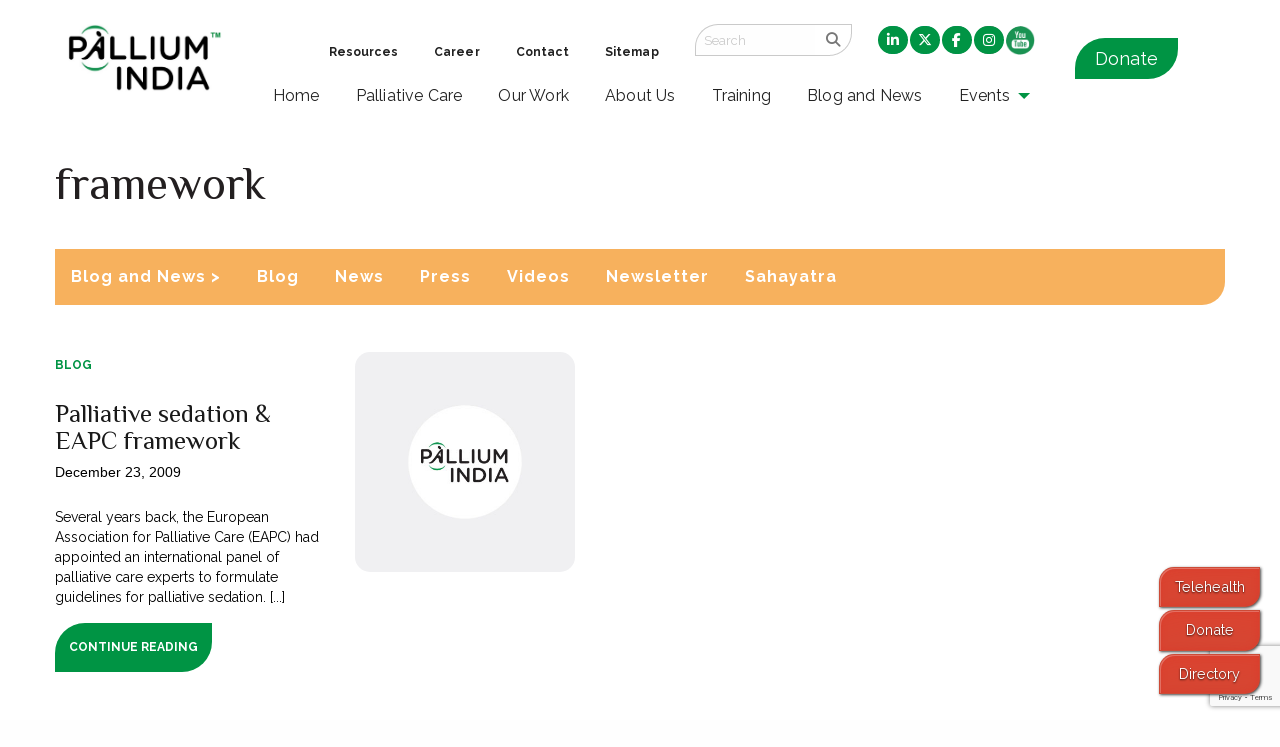

--- FILE ---
content_type: text/html; charset=UTF-8
request_url: https://palliumindia.org/tag/framework
body_size: 20530
content:




































<!doctype html>
<html class="no-js"  lang="en-US">
    <head>
        <meta charset="utf-8">
        <meta http-equiv="x-ua-compatible" content="ie=edge">
        <meta name="viewport" content="width=device-width, initial-scale=1.0">
        <title>framework Archives - Pallium India | Pallium India</title>
        <link rel="stylesheet" href="https://palliumindia.org/wp-content/themes/pallium/style.css" type="text/css" media="screen">
        <link rel="pingback" href="https://palliumindia.org/xmlrpc.php"/>
        <link rel="alternate" type="application/rss+xml" title="Pallium India RSS Feed" href="https://palliumindia.org/feed"/>
        <link rel="apple-touch-icon" sizes="180x180" href="/wp-content/themes/pallium/image/favicon_io/apple-touch-icon.png">
        <link rel="icon" type="image/png" sizes="32x32" href="/wp-content/themes/pallium/image/favicon_io/favicon-32x32.png">
        <link rel="icon" type="image/png" sizes="16x16" href="/wp-content/themes/pallium/image/favicon_io/favicon-16x16.png">
        <link rel="manifest" href="/wp-content/themes/pallium/image/favicon_io/site.webmanifest">
        <meta name='robots' content='index, follow, max-image-preview:large, max-snippet:-1, max-video-preview:-1' />

            <script data-no-defer="1" data-ezscrex="false" data-cfasync="false" data-pagespeed-no-defer data-cookieconsent="ignore">
                var ctPublicFunctions = {"_ajax_nonce":"2e1cae2a5d","_rest_nonce":"7e401e42fb","_ajax_url":"\/wp-admin\/admin-ajax.php","_rest_url":"https:\/\/palliumindia.org\/wp-json\/","data__cookies_type":"native","data__ajax_type":"rest","data__bot_detector_enabled":"0","data__frontend_data_log_enabled":1,"cookiePrefix":"","wprocket_detected":false,"host_url":"palliumindia.org","text__ee_click_to_select":"Click to select the whole data","text__ee_original_email":"The complete one is","text__ee_got_it":"Got it","text__ee_blocked":"Blocked","text__ee_cannot_connect":"Cannot connect","text__ee_cannot_decode":"Can not decode email. Unknown reason","text__ee_email_decoder":"CleanTalk email decoder","text__ee_wait_for_decoding":"The magic is on the way!","text__ee_decoding_process":"Please wait a few seconds while we decode the contact data."}
            </script>
        
            <script data-no-defer="1" data-ezscrex="false" data-cfasync="false" data-pagespeed-no-defer data-cookieconsent="ignore">
                var ctPublic = {"_ajax_nonce":"2e1cae2a5d","settings__forms__check_internal":"0","settings__forms__check_external":"0","settings__forms__force_protection":"0","settings__forms__search_test":"1","settings__forms__wc_add_to_cart":"0","settings__data__bot_detector_enabled":"0","settings__sfw__anti_crawler":0,"blog_home":"https:\/\/palliumindia.org\/","pixel__setting":"3","pixel__enabled":false,"pixel__url":"https:\/\/moderate11-v4.cleantalk.org\/pixel\/526c807171f3b37083afb6e65a87ec01.gif","data__email_check_before_post":"1","data__email_check_exist_post":"1","data__cookies_type":"native","data__key_is_ok":true,"data__visible_fields_required":true,"wl_brandname":"Anti-Spam by CleanTalk","wl_brandname_short":"CleanTalk","ct_checkjs_key":428497409,"emailEncoderPassKey":"5bb5c68534ce06a3621e91d931f532ae","bot_detector_forms_excluded":"W10=","advancedCacheExists":false,"varnishCacheExists":false,"wc_ajax_add_to_cart":false,"theRealPerson":{"phrases":{"trpHeading":"The Real Person Badge!","trpContent1":"The commenter acts as a real person and verified as not a bot.","trpContent2":" Anti-Spam by CleanTalk","trpContentLearnMore":"Learn more"},"trpContentLink":"https:\/\/cleantalk.org\/help\/the-real-person?utm_id=&amp;utm_term=&amp;utm_source=admin_side&amp;utm_medium=trp_badge&amp;utm_content=trp_badge_link_click&amp;utm_campaign=apbct_links","imgPersonUrl":"https:\/\/palliumindia.org\/wp-content\/plugins\/cleantalk-spam-protect\/css\/images\/real_user.svg","imgShieldUrl":"https:\/\/palliumindia.org\/wp-content\/plugins\/cleantalk-spam-protect\/css\/images\/shield.svg"}}
            </script>
        
	<!-- This site is optimized with the Yoast SEO plugin v23.5 - https://yoast.com/wordpress/plugins/seo/ -->
	<link rel="canonical" href="https://palliumindia.org/tag/framework" />
	<meta property="og:locale" content="en_US" />
	<meta property="og:type" content="article" />
	<meta property="og:title" content="framework Archives - Pallium India" />
	<meta property="og:url" content="https://palliumindia.org/tag/framework" />
	<meta property="og:site_name" content="Pallium India" />
	<meta name="twitter:card" content="summary_large_image" />
	<script type="application/ld+json" class="yoast-schema-graph">{"@context":"https://schema.org","@graph":[{"@type":"CollectionPage","@id":"https://palliumindia.org/tag/framework","url":"https://palliumindia.org/tag/framework","name":"framework Archives - Pallium India","isPartOf":{"@id":"https://palliumindia.org/#website"},"breadcrumb":{"@id":"https://palliumindia.org/tag/framework#breadcrumb"},"inLanguage":"en-US"},{"@type":"BreadcrumbList","@id":"https://palliumindia.org/tag/framework#breadcrumb","itemListElement":[{"@type":"ListItem","position":1,"name":"Home","item":"https://palliumindia.org/"},{"@type":"ListItem","position":2,"name":"framework"}]},{"@type":"WebSite","@id":"https://palliumindia.org/#website","url":"https://palliumindia.org/","name":"Pallium India","description":"Care Beyond Cure","potentialAction":[{"@type":"SearchAction","target":{"@type":"EntryPoint","urlTemplate":"https://palliumindia.org/?s={search_term_string}"},"query-input":{"@type":"PropertyValueSpecification","valueRequired":true,"valueName":"search_term_string"}}],"inLanguage":"en-US"}]}</script>
	<!-- / Yoast SEO plugin. -->


<link rel='dns-prefetch' href='//cdn.jsdelivr.net' />
<link rel='dns-prefetch' href='//www.googletagmanager.com' />
<link rel='dns-prefetch' href='//stats.wp.com' />
<link rel='dns-prefetch' href='//cdnjs.cloudflare.com' />
<link rel='dns-prefetch' href='//c0.wp.com' />
<link rel='dns-prefetch' href='//jetpack.wordpress.com' />
<link rel='dns-prefetch' href='//s0.wp.com' />
<link rel='dns-prefetch' href='//public-api.wordpress.com' />
<link rel='dns-prefetch' href='//0.gravatar.com' />
<link rel='dns-prefetch' href='//1.gravatar.com' />
<link rel='dns-prefetch' href='//2.gravatar.com' />
<link rel="alternate" type="application/rss+xml" title="Pallium India &raquo; framework Tag Feed" href="https://palliumindia.org/tag/framework/feed" />
<script type="text/javascript">
/* <![CDATA[ */
window._wpemojiSettings = {"baseUrl":"https:\/\/s.w.org\/images\/core\/emoji\/15.0.3\/72x72\/","ext":".png","svgUrl":"https:\/\/s.w.org\/images\/core\/emoji\/15.0.3\/svg\/","svgExt":".svg","source":{"concatemoji":"https:\/\/palliumindia.org\/wp-includes\/js\/wp-emoji-release.min.js?ver=6.5.7"}};
/*! This file is auto-generated */
!function(i,n){var o,s,e;function c(e){try{var t={supportTests:e,timestamp:(new Date).valueOf()};sessionStorage.setItem(o,JSON.stringify(t))}catch(e){}}function p(e,t,n){e.clearRect(0,0,e.canvas.width,e.canvas.height),e.fillText(t,0,0);var t=new Uint32Array(e.getImageData(0,0,e.canvas.width,e.canvas.height).data),r=(e.clearRect(0,0,e.canvas.width,e.canvas.height),e.fillText(n,0,0),new Uint32Array(e.getImageData(0,0,e.canvas.width,e.canvas.height).data));return t.every(function(e,t){return e===r[t]})}function u(e,t,n){switch(t){case"flag":return n(e,"\ud83c\udff3\ufe0f\u200d\u26a7\ufe0f","\ud83c\udff3\ufe0f\u200b\u26a7\ufe0f")?!1:!n(e,"\ud83c\uddfa\ud83c\uddf3","\ud83c\uddfa\u200b\ud83c\uddf3")&&!n(e,"\ud83c\udff4\udb40\udc67\udb40\udc62\udb40\udc65\udb40\udc6e\udb40\udc67\udb40\udc7f","\ud83c\udff4\u200b\udb40\udc67\u200b\udb40\udc62\u200b\udb40\udc65\u200b\udb40\udc6e\u200b\udb40\udc67\u200b\udb40\udc7f");case"emoji":return!n(e,"\ud83d\udc26\u200d\u2b1b","\ud83d\udc26\u200b\u2b1b")}return!1}function f(e,t,n){var r="undefined"!=typeof WorkerGlobalScope&&self instanceof WorkerGlobalScope?new OffscreenCanvas(300,150):i.createElement("canvas"),a=r.getContext("2d",{willReadFrequently:!0}),o=(a.textBaseline="top",a.font="600 32px Arial",{});return e.forEach(function(e){o[e]=t(a,e,n)}),o}function t(e){var t=i.createElement("script");t.src=e,t.defer=!0,i.head.appendChild(t)}"undefined"!=typeof Promise&&(o="wpEmojiSettingsSupports",s=["flag","emoji"],n.supports={everything:!0,everythingExceptFlag:!0},e=new Promise(function(e){i.addEventListener("DOMContentLoaded",e,{once:!0})}),new Promise(function(t){var n=function(){try{var e=JSON.parse(sessionStorage.getItem(o));if("object"==typeof e&&"number"==typeof e.timestamp&&(new Date).valueOf()<e.timestamp+604800&&"object"==typeof e.supportTests)return e.supportTests}catch(e){}return null}();if(!n){if("undefined"!=typeof Worker&&"undefined"!=typeof OffscreenCanvas&&"undefined"!=typeof URL&&URL.createObjectURL&&"undefined"!=typeof Blob)try{var e="postMessage("+f.toString()+"("+[JSON.stringify(s),u.toString(),p.toString()].join(",")+"));",r=new Blob([e],{type:"text/javascript"}),a=new Worker(URL.createObjectURL(r),{name:"wpTestEmojiSupports"});return void(a.onmessage=function(e){c(n=e.data),a.terminate(),t(n)})}catch(e){}c(n=f(s,u,p))}t(n)}).then(function(e){for(var t in e)n.supports[t]=e[t],n.supports.everything=n.supports.everything&&n.supports[t],"flag"!==t&&(n.supports.everythingExceptFlag=n.supports.everythingExceptFlag&&n.supports[t]);n.supports.everythingExceptFlag=n.supports.everythingExceptFlag&&!n.supports.flag,n.DOMReady=!1,n.readyCallback=function(){n.DOMReady=!0}}).then(function(){return e}).then(function(){var e;n.supports.everything||(n.readyCallback(),(e=n.source||{}).concatemoji?t(e.concatemoji):e.wpemoji&&e.twemoji&&(t(e.twemoji),t(e.wpemoji)))}))}((window,document),window._wpemojiSettings);
/* ]]> */
</script>
<link rel='stylesheet' id='cf7ic_style-css' href='https://palliumindia.org/wp-content/plugins/contact-form-7-image-captcha/css/cf7ic-style.css?ver=3.3.7' type='text/css' media='all' />
<style id='wp-emoji-styles-inline-css' type='text/css'>

	img.wp-smiley, img.emoji {
		display: inline !important;
		border: none !important;
		box-shadow: none !important;
		height: 1em !important;
		width: 1em !important;
		margin: 0 0.07em !important;
		vertical-align: -0.1em !important;
		background: none !important;
		padding: 0 !important;
	}
</style>
<link rel='stylesheet' id='wp-block-library-css' href='https://c0.wp.com/c/6.5.7/wp-includes/css/dist/block-library/style.min.css' type='text/css' media='all' />
<style id='tropicalista-pdfembed-style-inline-css' type='text/css'>
.wp-block-tropicalista-pdfembed{height:500px}

</style>
<link rel='stylesheet' id='mediaelement-css' href='https://c0.wp.com/c/6.5.7/wp-includes/js/mediaelement/mediaelementplayer-legacy.min.css' type='text/css' media='all' />
<link rel='stylesheet' id='wp-mediaelement-css' href='https://c0.wp.com/c/6.5.7/wp-includes/js/mediaelement/wp-mediaelement.min.css' type='text/css' media='all' />
<style id='jetpack-sharing-buttons-style-inline-css' type='text/css'>
.jetpack-sharing-buttons__services-list{display:flex;flex-direction:row;flex-wrap:wrap;gap:0;list-style-type:none;margin:5px;padding:0}.jetpack-sharing-buttons__services-list.has-small-icon-size{font-size:12px}.jetpack-sharing-buttons__services-list.has-normal-icon-size{font-size:16px}.jetpack-sharing-buttons__services-list.has-large-icon-size{font-size:24px}.jetpack-sharing-buttons__services-list.has-huge-icon-size{font-size:36px}@media print{.jetpack-sharing-buttons__services-list{display:none!important}}.editor-styles-wrapper .wp-block-jetpack-sharing-buttons{gap:0;padding-inline-start:0}ul.jetpack-sharing-buttons__services-list.has-background{padding:1.25em 2.375em}
</style>
<style id='classic-theme-styles-inline-css' type='text/css'>
/*! This file is auto-generated */
.wp-block-button__link{color:#fff;background-color:#32373c;border-radius:9999px;box-shadow:none;text-decoration:none;padding:calc(.667em + 2px) calc(1.333em + 2px);font-size:1.125em}.wp-block-file__button{background:#32373c;color:#fff;text-decoration:none}
</style>
<style id='global-styles-inline-css' type='text/css'>
body{--wp--preset--color--black: #000000;--wp--preset--color--cyan-bluish-gray: #abb8c3;--wp--preset--color--white: #ffffff;--wp--preset--color--pale-pink: #f78da7;--wp--preset--color--vivid-red: #cf2e2e;--wp--preset--color--luminous-vivid-orange: #ff6900;--wp--preset--color--luminous-vivid-amber: #fcb900;--wp--preset--color--light-green-cyan: #7bdcb5;--wp--preset--color--vivid-green-cyan: #00d084;--wp--preset--color--pale-cyan-blue: #8ed1fc;--wp--preset--color--vivid-cyan-blue: #0693e3;--wp--preset--color--vivid-purple: #9b51e0;--wp--preset--gradient--vivid-cyan-blue-to-vivid-purple: linear-gradient(135deg,rgba(6,147,227,1) 0%,rgb(155,81,224) 100%);--wp--preset--gradient--light-green-cyan-to-vivid-green-cyan: linear-gradient(135deg,rgb(122,220,180) 0%,rgb(0,208,130) 100%);--wp--preset--gradient--luminous-vivid-amber-to-luminous-vivid-orange: linear-gradient(135deg,rgba(252,185,0,1) 0%,rgba(255,105,0,1) 100%);--wp--preset--gradient--luminous-vivid-orange-to-vivid-red: linear-gradient(135deg,rgba(255,105,0,1) 0%,rgb(207,46,46) 100%);--wp--preset--gradient--very-light-gray-to-cyan-bluish-gray: linear-gradient(135deg,rgb(238,238,238) 0%,rgb(169,184,195) 100%);--wp--preset--gradient--cool-to-warm-spectrum: linear-gradient(135deg,rgb(74,234,220) 0%,rgb(151,120,209) 20%,rgb(207,42,186) 40%,rgb(238,44,130) 60%,rgb(251,105,98) 80%,rgb(254,248,76) 100%);--wp--preset--gradient--blush-light-purple: linear-gradient(135deg,rgb(255,206,236) 0%,rgb(152,150,240) 100%);--wp--preset--gradient--blush-bordeaux: linear-gradient(135deg,rgb(254,205,165) 0%,rgb(254,45,45) 50%,rgb(107,0,62) 100%);--wp--preset--gradient--luminous-dusk: linear-gradient(135deg,rgb(255,203,112) 0%,rgb(199,81,192) 50%,rgb(65,88,208) 100%);--wp--preset--gradient--pale-ocean: linear-gradient(135deg,rgb(255,245,203) 0%,rgb(182,227,212) 50%,rgb(51,167,181) 100%);--wp--preset--gradient--electric-grass: linear-gradient(135deg,rgb(202,248,128) 0%,rgb(113,206,126) 100%);--wp--preset--gradient--midnight: linear-gradient(135deg,rgb(2,3,129) 0%,rgb(40,116,252) 100%);--wp--preset--font-size--small: 13px;--wp--preset--font-size--medium: 20px;--wp--preset--font-size--large: 36px;--wp--preset--font-size--x-large: 42px;--wp--preset--spacing--20: 0.44rem;--wp--preset--spacing--30: 0.67rem;--wp--preset--spacing--40: 1rem;--wp--preset--spacing--50: 1.5rem;--wp--preset--spacing--60: 2.25rem;--wp--preset--spacing--70: 3.38rem;--wp--preset--spacing--80: 5.06rem;--wp--preset--shadow--natural: 6px 6px 9px rgba(0, 0, 0, 0.2);--wp--preset--shadow--deep: 12px 12px 50px rgba(0, 0, 0, 0.4);--wp--preset--shadow--sharp: 6px 6px 0px rgba(0, 0, 0, 0.2);--wp--preset--shadow--outlined: 6px 6px 0px -3px rgba(255, 255, 255, 1), 6px 6px rgba(0, 0, 0, 1);--wp--preset--shadow--crisp: 6px 6px 0px rgba(0, 0, 0, 1);}:where(.is-layout-flex){gap: 0.5em;}:where(.is-layout-grid){gap: 0.5em;}body .is-layout-flex{display: flex;}body .is-layout-flex{flex-wrap: wrap;align-items: center;}body .is-layout-flex > *{margin: 0;}body .is-layout-grid{display: grid;}body .is-layout-grid > *{margin: 0;}:where(.wp-block-columns.is-layout-flex){gap: 2em;}:where(.wp-block-columns.is-layout-grid){gap: 2em;}:where(.wp-block-post-template.is-layout-flex){gap: 1.25em;}:where(.wp-block-post-template.is-layout-grid){gap: 1.25em;}.has-black-color{color: var(--wp--preset--color--black) !important;}.has-cyan-bluish-gray-color{color: var(--wp--preset--color--cyan-bluish-gray) !important;}.has-white-color{color: var(--wp--preset--color--white) !important;}.has-pale-pink-color{color: var(--wp--preset--color--pale-pink) !important;}.has-vivid-red-color{color: var(--wp--preset--color--vivid-red) !important;}.has-luminous-vivid-orange-color{color: var(--wp--preset--color--luminous-vivid-orange) !important;}.has-luminous-vivid-amber-color{color: var(--wp--preset--color--luminous-vivid-amber) !important;}.has-light-green-cyan-color{color: var(--wp--preset--color--light-green-cyan) !important;}.has-vivid-green-cyan-color{color: var(--wp--preset--color--vivid-green-cyan) !important;}.has-pale-cyan-blue-color{color: var(--wp--preset--color--pale-cyan-blue) !important;}.has-vivid-cyan-blue-color{color: var(--wp--preset--color--vivid-cyan-blue) !important;}.has-vivid-purple-color{color: var(--wp--preset--color--vivid-purple) !important;}.has-black-background-color{background-color: var(--wp--preset--color--black) !important;}.has-cyan-bluish-gray-background-color{background-color: var(--wp--preset--color--cyan-bluish-gray) !important;}.has-white-background-color{background-color: var(--wp--preset--color--white) !important;}.has-pale-pink-background-color{background-color: var(--wp--preset--color--pale-pink) !important;}.has-vivid-red-background-color{background-color: var(--wp--preset--color--vivid-red) !important;}.has-luminous-vivid-orange-background-color{background-color: var(--wp--preset--color--luminous-vivid-orange) !important;}.has-luminous-vivid-amber-background-color{background-color: var(--wp--preset--color--luminous-vivid-amber) !important;}.has-light-green-cyan-background-color{background-color: var(--wp--preset--color--light-green-cyan) !important;}.has-vivid-green-cyan-background-color{background-color: var(--wp--preset--color--vivid-green-cyan) !important;}.has-pale-cyan-blue-background-color{background-color: var(--wp--preset--color--pale-cyan-blue) !important;}.has-vivid-cyan-blue-background-color{background-color: var(--wp--preset--color--vivid-cyan-blue) !important;}.has-vivid-purple-background-color{background-color: var(--wp--preset--color--vivid-purple) !important;}.has-black-border-color{border-color: var(--wp--preset--color--black) !important;}.has-cyan-bluish-gray-border-color{border-color: var(--wp--preset--color--cyan-bluish-gray) !important;}.has-white-border-color{border-color: var(--wp--preset--color--white) !important;}.has-pale-pink-border-color{border-color: var(--wp--preset--color--pale-pink) !important;}.has-vivid-red-border-color{border-color: var(--wp--preset--color--vivid-red) !important;}.has-luminous-vivid-orange-border-color{border-color: var(--wp--preset--color--luminous-vivid-orange) !important;}.has-luminous-vivid-amber-border-color{border-color: var(--wp--preset--color--luminous-vivid-amber) !important;}.has-light-green-cyan-border-color{border-color: var(--wp--preset--color--light-green-cyan) !important;}.has-vivid-green-cyan-border-color{border-color: var(--wp--preset--color--vivid-green-cyan) !important;}.has-pale-cyan-blue-border-color{border-color: var(--wp--preset--color--pale-cyan-blue) !important;}.has-vivid-cyan-blue-border-color{border-color: var(--wp--preset--color--vivid-cyan-blue) !important;}.has-vivid-purple-border-color{border-color: var(--wp--preset--color--vivid-purple) !important;}.has-vivid-cyan-blue-to-vivid-purple-gradient-background{background: var(--wp--preset--gradient--vivid-cyan-blue-to-vivid-purple) !important;}.has-light-green-cyan-to-vivid-green-cyan-gradient-background{background: var(--wp--preset--gradient--light-green-cyan-to-vivid-green-cyan) !important;}.has-luminous-vivid-amber-to-luminous-vivid-orange-gradient-background{background: var(--wp--preset--gradient--luminous-vivid-amber-to-luminous-vivid-orange) !important;}.has-luminous-vivid-orange-to-vivid-red-gradient-background{background: var(--wp--preset--gradient--luminous-vivid-orange-to-vivid-red) !important;}.has-very-light-gray-to-cyan-bluish-gray-gradient-background{background: var(--wp--preset--gradient--very-light-gray-to-cyan-bluish-gray) !important;}.has-cool-to-warm-spectrum-gradient-background{background: var(--wp--preset--gradient--cool-to-warm-spectrum) !important;}.has-blush-light-purple-gradient-background{background: var(--wp--preset--gradient--blush-light-purple) !important;}.has-blush-bordeaux-gradient-background{background: var(--wp--preset--gradient--blush-bordeaux) !important;}.has-luminous-dusk-gradient-background{background: var(--wp--preset--gradient--luminous-dusk) !important;}.has-pale-ocean-gradient-background{background: var(--wp--preset--gradient--pale-ocean) !important;}.has-electric-grass-gradient-background{background: var(--wp--preset--gradient--electric-grass) !important;}.has-midnight-gradient-background{background: var(--wp--preset--gradient--midnight) !important;}.has-small-font-size{font-size: var(--wp--preset--font-size--small) !important;}.has-medium-font-size{font-size: var(--wp--preset--font-size--medium) !important;}.has-large-font-size{font-size: var(--wp--preset--font-size--large) !important;}.has-x-large-font-size{font-size: var(--wp--preset--font-size--x-large) !important;}
.wp-block-navigation a:where(:not(.wp-element-button)){color: inherit;}
:where(.wp-block-post-template.is-layout-flex){gap: 1.25em;}:where(.wp-block-post-template.is-layout-grid){gap: 1.25em;}
:where(.wp-block-columns.is-layout-flex){gap: 2em;}:where(.wp-block-columns.is-layout-grid){gap: 2em;}
.wp-block-pullquote{font-size: 1.5em;line-height: 1.6;}
</style>
<link rel='stylesheet' id='cleantalk-public-css-css' href='https://palliumindia.org/wp-content/plugins/cleantalk-spam-protect/css/cleantalk-public.min.css?ver=6.70.1_1766165471' type='text/css' media='all' />
<link rel='stylesheet' id='cleantalk-email-decoder-css-css' href='https://palliumindia.org/wp-content/plugins/cleantalk-spam-protect/css/cleantalk-email-decoder.min.css?ver=6.70.1_1766165471' type='text/css' media='all' />
<link rel='stylesheet' id='cleantalk-trp-css-css' href='https://palliumindia.org/wp-content/plugins/cleantalk-spam-protect/css/cleantalk-trp.min.css?ver=6.70.1_1766165471' type='text/css' media='all' />
<link rel='stylesheet' id='contact-form-7-css' href='https://palliumindia.org/wp-content/plugins/contact-form-7/includes/css/styles.css?ver=5.9.8' type='text/css' media='all' />
<link rel='stylesheet' id='normalize-css-css' href='https://palliumindia.org/wp-content/themes/pallium/css/normalize.css' type='text/css' media='all' />
<link rel='stylesheet' id='foundation-css-css' href='https://cdn.jsdelivr.net/npm/foundation-sites@6.6.3/dist/css/foundation-float.min.css' type='text/css' media='all' />
<link rel='stylesheet' id='basic-css-css' href='https://palliumindia.org/wp-content/themes/pallium/css/basic.css' type='text/css' media='all' />
<link rel='stylesheet' id='print-css-css' href='https://palliumindia.org/wp-content/themes/pallium/css/print.css' type='text/css' media='all' />
<link rel='stylesheet' id='fontawesome-css-css' href='https://cdnjs.cloudflare.com/ajax/libs/font-awesome/6.5.0/css/all.min.css' type='text/css' media='all' />
<link rel='stylesheet' id='owl_carousel_style-css' href='https://palliumindia.org/wp-content/themes/pallium/css/owl.carousel.css' type='text/css' media='all' />
<link rel='stylesheet' id='owl_carousel_style_default-css' href='https://palliumindia.org/wp-content/themes/pallium/css/owl.theme.default.min.css' type='text/css' media='all' />
<link rel='stylesheet' id='custom-css-css' href='https://palliumindia.org/wp-content/themes/pallium/css/app.css' type='text/css' media='all' />
<link rel='stylesheet' id='elementor-frontend-css' href='https://palliumindia.org/wp-content/plugins/elementor/assets/css/frontend.min.css?ver=3.27.2' type='text/css' media='all' />
<link rel='stylesheet' id='widget-image-css' href='https://palliumindia.org/wp-content/plugins/elementor/assets/css/widget-image.min.css?ver=3.27.2' type='text/css' media='all' />
<link rel='stylesheet' id='widget-text-editor-css' href='https://palliumindia.org/wp-content/plugins/elementor/assets/css/widget-text-editor.min.css?ver=3.27.2' type='text/css' media='all' />
<link rel='stylesheet' id='e-popup-css' href='https://palliumindia.org/wp-content/plugins/elementor-pro1/assets/css/conditionals/popup.min.css?ver=3.27.0' type='text/css' media='all' />
<link rel='stylesheet' id='elementor-icons-css' href='https://palliumindia.org/wp-content/plugins/elementor/assets/lib/eicons/css/elementor-icons.min.css?ver=5.35.0' type='text/css' media='all' />
<link rel='stylesheet' id='elementor-post-26150-css' href='https://palliumindia.org/wp-content/uploads/elementor/css/post-26150.css?ver=1744784372' type='text/css' media='all' />
<link rel='stylesheet' id='elementor-post-39399-css' href='https://palliumindia.org/wp-content/uploads/elementor/css/post-39399.css?ver=1768027028' type='text/css' media='all' />
<link rel='stylesheet' id='newsletter-css' href='https://palliumindia.org/wp-content/plugins/newsletter/style.css?ver=8.5.8' type='text/css' media='all' />
<link rel='stylesheet' id='google-fonts-1-css' href='https://fonts.googleapis.com/css?family=Roboto%3A100%2C100italic%2C200%2C200italic%2C300%2C300italic%2C400%2C400italic%2C500%2C500italic%2C600%2C600italic%2C700%2C700italic%2C800%2C800italic%2C900%2C900italic%7CRoboto+Slab%3A100%2C100italic%2C200%2C200italic%2C300%2C300italic%2C400%2C400italic%2C500%2C500italic%2C600%2C600italic%2C700%2C700italic%2C800%2C800italic%2C900%2C900italic&#038;display=swap&#038;ver=6.5.7' type='text/css' media='all' />
<link rel="preconnect" href="https://fonts.gstatic.com/" crossorigin><script type="text/javascript" src="https://palliumindia.org/wp-content/plugins/cleantalk-spam-protect/js/apbct-public-bundle_gathering.min.js?ver=6.70.1_1766165471" id="apbct-public-bundle_gathering.min-js-js"></script>
<script type="text/javascript" src="https://c0.wp.com/c/6.5.7/wp-includes/js/jquery/jquery.min.js" id="jquery-core-js"></script>
<script type="text/javascript" src="https://c0.wp.com/c/6.5.7/wp-includes/js/jquery/jquery-migrate.min.js" id="jquery-migrate-js"></script>

<!-- Google tag (gtag.js) snippet added by Site Kit -->

<!-- Google Analytics snippet added by Site Kit -->
<script type="text/javascript" src="https://www.googletagmanager.com/gtag/js?id=GT-MKTR8S7" id="google_gtagjs-js" async></script>
<script type="text/javascript" id="google_gtagjs-js-after">
/* <![CDATA[ */
window.dataLayer = window.dataLayer || [];function gtag(){dataLayer.push(arguments);}
gtag("set","linker",{"domains":["palliumindia.org"]});
gtag("js", new Date());
gtag("set", "developer_id.dZTNiMT", true);
gtag("config", "GT-MKTR8S7");
/* ]]> */
</script>

<!-- End Google tag (gtag.js) snippet added by Site Kit -->
<link rel="https://api.w.org/" href="https://palliumindia.org/wp-json/" /><link rel="alternate" type="application/json" href="https://palliumindia.org/wp-json/wp/v2/tags/106" /><link rel="EditURI" type="application/rsd+xml" title="RSD" href="https://palliumindia.org/xmlrpc.php?rsd" />
<meta name="generator" content="Site Kit by Google 1.136.0" />	<style>img#wpstats{display:none}</style>
				<script type="text/javascript">
			jQuery(document).ready(function($){
				var default_nav = $(".top-bar-section > div > ul");
				if(default_nav.parent("div").hasClass("right") === true){
		  		default_nav.unwrap();
				}
			});
		</script>
		<meta name="generator" content="Elementor 3.27.2; features: additional_custom_breakpoints; settings: css_print_method-external, google_font-enabled, font_display-swap">
			<style>
				.e-con.e-parent:nth-of-type(n+4):not(.e-lazyloaded):not(.e-no-lazyload),
				.e-con.e-parent:nth-of-type(n+4):not(.e-lazyloaded):not(.e-no-lazyload) * {
					background-image: none !important;
				}
				@media screen and (max-height: 1024px) {
					.e-con.e-parent:nth-of-type(n+3):not(.e-lazyloaded):not(.e-no-lazyload),
					.e-con.e-parent:nth-of-type(n+3):not(.e-lazyloaded):not(.e-no-lazyload) * {
						background-image: none !important;
					}
				}
				@media screen and (max-height: 640px) {
					.e-con.e-parent:nth-of-type(n+2):not(.e-lazyloaded):not(.e-no-lazyload),
					.e-con.e-parent:nth-of-type(n+2):not(.e-lazyloaded):not(.e-no-lazyload) * {
						background-image: none !important;
					}
				}
			</style>
			<link rel="icon" href="https://palliumindia.org/wp-content/uploads/2023/09/cropped-unnamed-removebg-preview-1-32x32.png" sizes="32x32" />
<link rel="icon" href="https://palliumindia.org/wp-content/uploads/2023/09/cropped-unnamed-removebg-preview-1-192x192.png" sizes="192x192" />
<link rel="apple-touch-icon" href="https://palliumindia.org/wp-content/uploads/2023/09/cropped-unnamed-removebg-preview-1-180x180.png" />
<meta name="msapplication-TileImage" content="https://palliumindia.org/wp-content/uploads/2023/09/cropped-unnamed-removebg-preview-1-270x270.png" />
		<style type="text/css" id="wp-custom-css">
			.page-id-14871 .entry-title {display:none;}
/*@media screen and (max-width: 600px) {
	#floting-button{
		display:none;
	}
}	

@media screen and (max-width: 39.9375em) {
.carouselContainer .item{min-height: 280px;background-position: center;    background-size: cover;} }
@media screen and (min-width: 40em) {
.carouselContainer .item{ height: 360px; min-height: 360px;} }
@media screen and (min-width: 64em) {
.carouselContainer .item{ height: 600px; min-height: 600px;}}
*/
.endorse-now{
	background: #009444;
	color: #FFFFFF;
	border-radius: 2em;
  display: inline-block;
  padding: 0.5em 1em;
	border:none !important;
	float:right;
}
.endorse-now:hover{
	color: #FFFFFF;
}
.endorse-radio .depth-1{
	text-align: center;
    margin: 0px;
    padding: 20px;
    background: #f5f5f5;
}
.endorse-radio .depth-1.wpforms-selected{
	background: #009444;
}
.endorse-radio .depth-1.wpforms-selected label{
	color:#ffffff;
	
}
.endorse-now-form  input[type=radio]:checked:before{
	margin: 0;
    border-color: #F7941E !important;
    box-shadow: 0 0 0 1px #F7941E,0px 1px 2px #F7941E !important;
}
 .endorse-now-form input[type=radio]:checked:after {
    border: 1px solid transparent;
    border-radius: 50%;
    background-color: #F7941E !important;
    transform: scale(0.5);
}
.endorse-now-form  input[type=checkbox]:checked:before{
	background: #F7941E ;
	 border-color: #F7941E  !important;
	 box-shadow: 0 0 0 1px #F7941E ,0px 1px 2px #F7941E  !important;
}
div.wpforms-container-full input[type=checkbox]:checked:after {
    border-left: 4px solid #ffffff;
    border-bottom: 4px solid #ffffff;
}

.endorse-radio label {
    font-size: 22px;
    display: block;
    margin: 0px auto;
    padding: 0px;
}
.endorse-now-form  .endorse-now-form-btn{
	background: #009444 !important;
	border-radius: 30px 0px !important;
}
.endorse-now-form .wpforms-field-label{
	font: normal 16px 'Raleway', sans-serif;
	font-weight:600;
}
.endorse-now-form input[type=text]:focus, .endorse-now-form input[type=email]:focus, .endorse-now-form input[type=file]:focus, .endorse-now-form .wpforms-field-file-upload .wpforms-uploader.wpforms-focus, .endorse-now-form .wpforms-field-file-upload .wpforms-uploader:focus-within{
	border: 1px solid #009444 !important;
    box-shadow: 0 0 0 1px #009444,0px 1px 2px #009444 !important;
}
.endorse-now-form .wpforms-form .wpforms-field.wpforms-field-select-style-modern .choices.is-focused .choices__inner, .endorse-now-form .wpforms-form .wpforms-field.wpforms-field-select-style-modern .choices.is-open .choices__inner, .endorse-now-form .wpforms-form .wpforms-field.wpforms-field-select-style-modern .choices.is-open .choices__list--dropdown{
	border: 1px solid #009444 !important;
    box-shadow: 0 0 0 1px #009444,0px 1px 2px #009444 !important;
}
.endorse-now-form .wpforms-form .wpforms-field.wpforms-field-select-style-modern .choices .choices__list--dropdown .choices__item--selectable.is-highlighted {
    background-color:#009444 !important;
}
.endorse-now-form .note-section .wpforms-field-medium{
	background-color:#baedd1;
	padding:15px;
	margin:auto;
}
.endorse-now-form .note-section .wpforms-field-medium p{
	margin:0px !important;
}
.columns.large-5.medium-5.footerMenu.footerFirstRowColumn2{
	float:right;
}
.csr-form, .donate-payment-form{
	font-family: 'Philosopher', sans-serif;
}
.csr-form .wpforms-field-large, .csr-form textarea, .donate-payment-form input[type=text], .donate-payment-form input[type=email], .donate-payment-form input[type=tel], .donate-payment-form select, .donate-payment-form textarea{
	color:#00000 !important;
	border-radius: 15px 0px!important;
	height: 2.4375rem;
  padding: .5rem;
  border: 1px solid #cacaca!important;
}

.csr-form .csr-form-btn, .donate-payment-form .donate-payment-form-btn{
		background-color: #009444!important;
    font-size: 18px!important;
    font-weight: 600;
    border-style: none;
    border-radius: 20px 0px 20px 0px!important;
}
.dd-selected .dd-selected-image, .dd-option-image{
	width:30px;
}
.cwd-defaultBtn{
		cursor:pointer;
		border-radius: 30px 0px;
    font-size: 18px;
    line-height: 22px;
    font-weight: 400;
		align-items: center;
    justify-content: center;
    background: #009444;
	   padding: 10px 20px;
    color: #ffffff;
    font-family: 'Raleway', sans-serif;
}
.cwd-defaultBtn:hover{
	color:#ffffff;
}
.cwd-donate{
	padding:40px;

}
.cwd-testimonial-section {
  background: #eaf7f0;
  padding: 20px;
  border-left: 4px solid #28a745;
}

.cwd-testimonial-col {
  padding: 0 50px;
}

.testimonial-heading {
  text-align: center;
  font-size: 1.5rem;
  margin-bottom: 1rem;
}

.testimonial-text {
  margin-bottom: 20px;
}

.testimonial-quote {
  font-size: 17px;
  line-height: 25px;
  display: block;
}
/* .team-page-trustees .team-member-desc{
	text-align:justify;
} */
.more-text {
  display: none;
}
.ellipsis {
  display: inline;
}
.cwd-read-more-btn {
  margin-top: 10px;
 background: #F7941E;
  color: white;
  border: none;
  cursor: pointer;
  border-radius: 3px;
	cursor: pointer;
	padding: 7px 10px;
	font-size:14px;
	border-radius:25px;
}
.cwd-read-more-btn:hover {
  background-color: #005177;
}
.social_media a i.fa-stack-1x, #share-links a i.fa-stack-1x{
	color:#ffffff;
    background: #009444 !important;
    border-radius: 25px;
}
.social_media .fa-stack, #share-links .fa-stack{
		width: 30px !important;
    height: 30px !important; 
}
.wp-block-buttons .wp-element-button{
	border-radius: 30px 0px !important;
}
.cwd-module-hide{
	display:none !important;
}
.cwd-report-row{
	margin-top:20px;
	gap:20px;
}
.cwd-report-col {
    gap: 10px;
	 	flex: 1;
    border: 1px solid #dcdcdc;
    border-radius: 10px;
    padding: 20px;
    background: #fff;
}
.cwd-report-heading{
	margin-bottom:20px;
}

.report-latest {
    position: relative;
    overflow: hidden; /* Prevent ribbon from overflowing */
}

/* Perfect 45° Ribbon */
.report-latest::before {
    content: "NEW!";
    position: absolute;
    top: -7px;
    left: 53%;
    transform: translateX(-50%);
    background: #d50000;
    color: #fff;
    font-size: 10px;
    font-weight: 700;
    padding: 15px 40px;
    transform: rotate(45deg);
    text-align: center;
    border-radius: 3px;
    letter-spacing: 1px;
    width: 260px;
    height: 32px;
    box-shadow: 0 2px 5px rgba(0, 0, 0, 0.25);
}
.pi-green-btn .wp-element-button {
    color: #FFFFFF;
    background: #009444;
    border: none;
    font-size: 18px;
    font-weight: 400 !important;
}
.pi-green-btn .wp-element-button strong {
	font-weight: 400;
}
@media (max-width: 600px) {
    .report-latest::before {
        top: -7px;
        left: 44%;
    }
}
@media only screen and (max-width: 600px) {
 .carouselContainer .item{
    background-size: 100% 100%;
	 	height: 45vh;
 }
	.owl-item .absRow{
		padding:20px;
	}
	.owl-item .small-11{
		width:95%;
	}
	.owl-item .bannerBtn{
		width:60%;
		height:100%;
	}
	.cwd-testimonial-col{
		padding:0px;	
	}
}		</style>
		<style id="wpforms-css-vars-root">
				:root {
					--wpforms-field-border-radius: 3px;
--wpforms-field-background-color: #ffffff;
--wpforms-field-border-color: rgba( 0, 0, 0, 0.25 );
--wpforms-field-text-color: rgba( 0, 0, 0, 0.7 );
--wpforms-label-color: rgba( 0, 0, 0, 0.85 );
--wpforms-label-sublabel-color: rgba( 0, 0, 0, 0.55 );
--wpforms-label-error-color: #d63637;
--wpforms-button-border-radius: 3px;
--wpforms-button-background-color: #066aab;
--wpforms-button-text-color: #ffffff;
--wpforms-field-size-input-height: 43px;
--wpforms-field-size-input-spacing: 15px;
--wpforms-field-size-font-size: 16px;
--wpforms-field-size-line-height: 19px;
--wpforms-field-size-padding-h: 14px;
--wpforms-field-size-checkbox-size: 16px;
--wpforms-field-size-sublabel-spacing: 5px;
--wpforms-field-size-icon-size: 1;
--wpforms-label-size-font-size: 16px;
--wpforms-label-size-line-height: 19px;
--wpforms-label-size-sublabel-font-size: 14px;
--wpforms-label-size-sublabel-line-height: 17px;
--wpforms-button-size-font-size: 17px;
--wpforms-button-size-height: 41px;
--wpforms-button-size-padding-h: 15px;
--wpforms-button-size-margin-top: 10px;

				}
			</style>           <!-- Google tag (gtag.js) -->
<script async src="https://www.googletagmanager.com/gtag/js?id=G-VYLQSJZ80B"></script>
<script>
  window.dataLayer = window.dataLayer || [];
  function gtag(){dataLayer.push(arguments);}
  gtag('js', new Date());

  gtag('config', 'G-VYLQSJZ80B');
</script>
    </head>
    <body class="archive tag tag-framework tag-106 elementor-default elementor-kit-26150">
        <div class="off-canvas-wrapper">
            <!-- <div class="off-canvas-wrapper-inner" data-off-canvas-wrapper> -->
                <div class="off-canvas position-right" id="sidemenu" data-off-canvas data-transition="overlap">
                    <button class="off-button" aria-label="Close menu" type="button" data-close>
                        <i class="fas fa-times"></i>
                    </button>
                    <h1 class="site-branding "><img src="https://palliumindia.org/wp-content/themes/pallium/image/pallium-india-logo-with-TM.jpg" class="logo" alt="Pallium India Logo"/></h1>
                    <ul id="menu-mobile-navigation" class="vertical menu"><li class="divider"></li><li id="menu-item-13530"  class="menu-item menu-item-type-custom menu-item-object-custom menu-item-home menu-item-13530"><a href="https://palliumindia.org/">Home</a></li>
<li class="divider"></li><li id="menu-item-13531"  class="menu-item menu-item-type-post_type menu-item-object-page menu-item-has-children menu-item-13531"><a href="https://palliumindia.org/about-palliative-care">Palliative Care</a>
<ul class="sub-menu menu">
	<li id="menu-item-13532"  class="menu-item menu-item-type-post_type menu-item-object-page menu-item-13532"><a href="https://palliumindia.org/about-palliative-care/myths-faqs">Myths &#038; FAQs</a></li>
</ul>
</li>
<li class="divider"></li><li id="menu-item-13533"  class="menu-item menu-item-type-post_type menu-item-object-page menu-item-has-children menu-item-13533"><a href="https://palliumindia.org/pallium-india">About Us</a>
<ul class="sub-menu menu">
	<li id="menu-item-13534"  class="menu-item menu-item-type-post_type menu-item-object-page menu-item-13534"><a href="https://palliumindia.org/pallium-india/awards-honors">Awards &#038; Honors</a></li>
	<li id="menu-item-13535"  class="menu-item menu-item-type-post_type menu-item-object-page menu-item-13535"><a href="https://palliumindia.org/pallium-india/genesis">Genesis</a></li>
	<li id="menu-item-13536"  class="menu-item menu-item-type-post_type menu-item-object-page menu-item-13536"><a href="https://palliumindia.org/pallium-india/partners-and-donors">Partners and Donors</a></li>
	<li id="menu-item-39525"  class="menu-item menu-item-type-post_type menu-item-object-page menu-item-39525"><a href="https://palliumindia.org/pallium-india/reports">Reports</a></li>
</ul>
</li>
<li class="divider"></li><li id="menu-item-13538"  class="menu-item menu-item-type-post_type menu-item-object-page menu-item-13538"><a href="https://palliumindia.org/pallium-india/team">Team</a></li>
<li class="divider"></li><li id="menu-item-13539"  class="menu-item menu-item-type-post_type menu-item-object-page menu-item-has-children menu-item-13539"><a href="https://palliumindia.org/blog-and-news">Blog and News</a>
<ul class="sub-menu menu">
	<li id="menu-item-13557"  class="menu-item menu-item-type-taxonomy menu-item-object-category menu-item-13557"><a href="https://palliumindia.org/category/blog">Blog</a></li>
	<li id="menu-item-13558"  class="menu-item menu-item-type-taxonomy menu-item-object-category menu-item-13558"><a href="https://palliumindia.org/category/news">News</a></li>
	<li id="menu-item-13559"  class="menu-item menu-item-type-taxonomy menu-item-object-category menu-item-13559"><a href="https://palliumindia.org/category/press">Press</a></li>
	<li id="menu-item-13560"  class="menu-item menu-item-type-taxonomy menu-item-object-category menu-item-13560"><a href="https://palliumindia.org/category/videos">Videos</a></li>
	<li id="menu-item-14535"  class="menu-item menu-item-type-taxonomy menu-item-object-category menu-item-14535"><a href="https://palliumindia.org/category/newsletter">Newsletter</a></li>
	<li id="menu-item-15448"  class="menu-item menu-item-type-post_type menu-item-object-page menu-item-15448"><a href="https://palliumindia.org/sahayatra">Sahayatra</a></li>
</ul>
</li>
<li class="divider"></li><li id="menu-item-13540"  class="menu-item menu-item-type-post_type menu-item-object-page menu-item-has-children menu-item-13540"><a href="https://palliumindia.org/contact">Contact</a>
<ul class="sub-menu menu">
	<li id="menu-item-13541"  class="menu-item menu-item-type-post_type menu-item-object-page menu-item-13541"><a href="https://palliumindia.org/contact/partner-with-us">Partner with Us</a></li>
	<li id="menu-item-13542"  class="menu-item menu-item-type-post_type menu-item-object-page menu-item-13542"><a href="https://palliumindia.org/contact/volunteers">Volunteers</a></li>
</ul>
</li>
<li class="divider"></li><li id="menu-item-35760"  class="menu-item menu-item-type-post_type menu-item-object-page menu-item-has-children menu-item-35760"><a href="https://palliumindia.org/donate-2">Donate</a>
<ul class="sub-menu menu">
	<li id="menu-item-13544"  class="menu-item menu-item-type-post_type menu-item-object-page menu-item-13544"><a href="https://palliumindia.org/donate-old/support-a-childs-education">Support a child’s education</a></li>
</ul>
</li>
<li class="divider"></li><li id="menu-item-13545"  class="menu-item menu-item-type-post_type menu-item-object-page menu-item-13545"><a href="https://palliumindia.org/events">Events</a></li>
<li class="divider"></li><li id="menu-item-27030"  class="menu-item menu-item-type-post_type menu-item-object-page menu-item-27030"><a href="https://palliumindia.org/training">Training</a></li>
<li class="divider"></li><li id="menu-item-13550"  class="menu-item menu-item-type-post_type menu-item-object-page menu-item-has-children menu-item-13550"><a href="https://palliumindia.org/our-work">Our Work</a>
<ul class="sub-menu menu">
	<li id="menu-item-13553"  class="menu-item menu-item-type-post_type menu-item-object-page menu-item-13553"><a href="https://palliumindia.org/our-work/community-engagement">Community Engagement</a></li>
	<li id="menu-item-13552"  class="menu-item menu-item-type-post_type menu-item-object-page menu-item-13552"><a href="https://palliumindia.org/our-work/education">Education</a></li>
	<li id="menu-item-13551"  class="menu-item menu-item-type-post_type menu-item-object-page menu-item-13551"><a href="https://palliumindia.org/our-work/facilitation">Facilitation</a></li>
	<li id="menu-item-13554"  class="menu-item menu-item-type-post_type menu-item-object-page menu-item-13554"><a href="https://palliumindia.org/our-work/international-work">International Work</a></li>
	<li id="menu-item-27040"  class="menu-item menu-item-type-post_type menu-item-object-page menu-item-27040"><a href="https://palliumindia.org/our-work/un-sdg">UN SDG</a></li>
</ul>
</li>
<li class="divider"></li><li id="menu-item-13555"  class="menu-item menu-item-type-post_type menu-item-object-page menu-item-has-children menu-item-13555"><a href="https://palliumindia.org/resources">Resources</a>
<ul class="sub-menu menu">
	<li id="menu-item-13561"  class="menu-item menu-item-type-taxonomy menu-item-object-category menu-item-13561"><a href="https://palliumindia.org/category/resources/access-to-essential-drugs">Access to Essential Drugs</a></li>
	<li id="menu-item-13562"  class="menu-item menu-item-type-taxonomy menu-item-object-category menu-item-13562"><a href="https://palliumindia.org/category/resources/caregiver-information">Caregiver Information</a></li>
	<li id="menu-item-13563"  class="menu-item menu-item-type-taxonomy menu-item-object-category menu-item-13563"><a href="https://palliumindia.org/category/resources/end-of-life-care">End of Life care</a></li>
	<li id="menu-item-13564"  class="menu-item menu-item-type-taxonomy menu-item-object-category menu-item-13564"><a href="https://palliumindia.org/category/resources/policy">Policy</a></li>
	<li id="menu-item-13565"  class="menu-item menu-item-type-taxonomy menu-item-object-category menu-item-13565"><a href="https://palliumindia.org/category/resources/publications">Publications</a></li>
	<li id="menu-item-13566"  class="menu-item menu-item-type-taxonomy menu-item-object-category menu-item-13566"><a href="https://palliumindia.org/category/resources/setting-up-your-own-service">Setting up your own service</a></li>
	<li id="menu-item-13567"  class="menu-item menu-item-type-taxonomy menu-item-object-category menu-item-13567"><a href="https://palliumindia.org/category/resources/training-resources">Training Resources</a></li>
</ul>
</li>
<li class="divider"></li><li id="menu-item-27041"  class="menu-item menu-item-type-taxonomy menu-item-object-category menu-item-27041"><a href="https://palliumindia.org/category/career">Career</a></li>
<li class="divider"></li><li id="menu-item-13556"  class="menu-item menu-item-type-post_type menu-item-object-page menu-item-13556"><a href="https://palliumindia.org/clinics">Directory of Palliative Care Services</a></li>
</ul>                    <form apbct-form-sign="native_search" role="search" method="get" class="input-group" id="search-form" action="https://palliumindia.org/">
    <!-- <div class="search-wrap"> -->
    	<!-- <label class="screen-reader-text" for="s"></label> -->
        <input type="search" placeholder="Search" name="s" id="search-input" aria-label="Search field" value="" />
        <button class="button" type="submit" id="search-submit" aria-label="search" title="search"><i class="fa fa-search" aria-hidden="true"></i></button>
    <!-- </div> -->
<input
                    class="apbct_special_field apbct_email_id__search_form"
                    name="apbct__email_id__search_form"
                    aria-label="apbct__label_id__search_form"
                    type="text" size="30" maxlength="200" autocomplete="off"
                    value=""
                /><input
                   id="apbct_submit_id__search_form" 
                   class="apbct_special_field apbct__email_id__search_form"
                   name="apbct__label_id__search_form"
                   aria-label="apbct_submit_name__search_form"
                   type="submit"
                   size="30"
                   maxlength="200"
                   value="90165"
               /></form>                </div>
                <div class="off-canvas-content cwd-heading-section"  data-off-canvas-content>
                    <header class="header" role="banner">
                        <div class="hide-for-large" data-sticky-container>
    <div class="sticky" data-sticky data-margin-top="0" data-sticky-on="small">
        <ul class="menu responsiveMenu">
            <li><a href="https://palliumindia.org" class="site-branding"><img src="https://palliumindia.org/wp-content/themes/pallium/image/pallium-india-logo-with-TM.jpg" class="logo" alt="pallium india logo"/> </a></li>
            <li>
            <button class="humburger-icon" type="button" data-toggle="sidemenu" aria-label="menu">
                <i class="fas fa-bars"></i>
            </button>
            <!-- <a data-toggle="off-canvas">
                    <div id="hamburger" class="hamburglar isOpen">
                        <div id="top"></div>
                        <svg version="1.1" xmlns="http://www.w3.org/2000/svg" xmlns:xlink="http://www.w3.org/1999/xlink" x="0px" y="0px" width="64px" height="64px" viewBox="0 0 64 64" enable-background="new 0 0 64 64" xml:space="preserve">
            <path id="circle" fill="none" stroke-width="5" stroke-miterlimit="10" d="M16,32h32c0,0,11.723-0.306,10.75-11
                                                                                c-0.25-2.75-1.644-4.971-2.869-7.151C50.728,7.08,42.767,2.569,33.733,2.054C33.159,2.033,32.599,2,32,2C15.432,2,2,15.432,2,32
                                                                                c0,16.566,13.432,30,30,30c16.566,0,30-13.434,30-30C62,15.5,48.5,2,32,2S1.875,15.5,1.875,32" />

                        </svg>
                        <div id="bottom"></div>
                    </div>
                </a> -->
                </li>
        </ul>
    </div>
</div>

<nav class="top-bar row show-for-large" id="nav-menu" role="navigation" aria-label="Main Menu">
    <div class="columns large-2">
        <div class="site-branding" style="text-align: center;">
            <a href="https://palliumindia.org">
                <img src="https://palliumindia.org/wp-content/themes/pallium/image/pallium-india-logo-with-TM.jpg" class="logo" alt="pallium india logo"/>
            </a>
                                <!-- <img src="https://palliumindia.org/wp-content/uploads/2024/10/tips_03.gif" class="altlogo" alt="Pallium India Logo Alt"> -->
                            </div>
    </div>
    <div class="columns large-8">
      <div class="row">
          <div class="top-bar-right clearfix"><ul id="right-menu" class="vertical medium-horizontal menu dropdown " data-dropdown-menu><li class="divider"></li><li id="menu-item-13576"  class="menu-item menu-item-type-post_type menu-item-object-page menu-item-13576"><a href="https://palliumindia.org/resources">Resources</a></li>
<li class="divider"></li><li id="menu-item-13577"  class="menu-item menu-item-type-taxonomy menu-item-object-category menu-item-13577"><a href="https://palliumindia.org/category/career">Career</a></li>
<li class="divider"></li><li id="menu-item-13578"  class="menu-item menu-item-type-post_type menu-item-object-page menu-item-13578"><a href="https://palliumindia.org/contact">Contact</a></li>
<li class="divider"></li><li id="menu-item-13579"  class="menu-item menu-item-type-post_type menu-item-object-page menu-item-13579"><a href="https://palliumindia.org/sitemap">Sitemap</a></li>
<li><form apbct-form-sign="native_search" role="search" method="get" class="input-group" id="search-form" action="https://palliumindia.org/">
    <!-- <div class="search-wrap"> -->
    	<!-- <label class="screen-reader-text" for="s"></label> -->
        <input type="search" placeholder="Search" name="s" id="search-input" aria-label="Search field" value="" />
        <button class="button" type="submit" id="search-submit" aria-label="search" title="search"><i class="fa fa-search" aria-hidden="true"></i></button>
    <!-- </div> -->
<input
                    class="apbct_special_field apbct_email_id__search_form"
                    name="apbct__email_id__search_form"
                    aria-label="apbct__label_id__search_form"
                    type="text" size="30" maxlength="200" autocomplete="off"
                    value=""
                /><input
                   id="apbct_submit_id__search_form" 
                   class="apbct_special_field apbct__email_id__search_form"
                   name="apbct__label_id__search_form"
                   aria-label="apbct_submit_name__search_form"
                   type="submit"
                   size="30"
                   maxlength="200"
                   value="85857"
               /></form></li><li class="social_media"><a href="https://www.linkedin.com/company/pallium-india" target="_blank" title="Click to share on linkedin" class="linkedin"><span class="fa-stack fa-sm"><i class="fa fa-circle fa-stack-2x"></i><i class="fa-brands fa-linkedin-in fa-stack-1x fa-inverse"></i></span></a><a href="https://twitter.com/palliumindia" target="_blank" title="Click to post to Twitter" class="twitter"><span class="fa-stack fa-sm"><i class="fa fa-circle fa-stack-2x"></i><i class="fa-brands fa-x-twitter fa-stack-1x fa-inverse"></i></span></a><a href="https://www.facebook.com/palliumindia" target="_blank" title="Click to share to facebook" class="facebook"><span class="fa-stack fa-sm"><i class="fa fa-circle fa-stack-2x"></i><i class="fa-brands fa-facebook-f fa-stack-1x fa-inverse"></i></span></a><a href="https://www.instagram.com/palliumindia/" target="_blank" title="Click to share" class="instagram"><span class="fa-stack fa-sm"><i class="fa fa-circle fa-stack-2x"></i><i class="fa-brands fa-instagram fa-stack-1x fa-inverse"></i></span></a><a href="https://www.youtube.com/@PalliumIndiaTrust" target="_blank" title="Click to share on youtube" class="youtube"><img style="width: 29px; height: 29px;" src="https://palliumindia.org/wp-content/uploads/2025/10/youtube.png"></a></li> </ul></div>      </div>
        <div class="row">
            <div class="top-bar-right clearfix"><ul id="left-menu" class="vertical medium-horizontal menu dropdown " data-dropdown-menu><li class="divider"></li><li id="menu-item-13568"  class="menu-item menu-item-type-custom menu-item-object-custom menu-item-home menu-item-13568"><a href="https://palliumindia.org/">Home</a></li>
<li class="divider"></li><li id="menu-item-13569"  class="menu-item menu-item-type-post_type menu-item-object-page menu-item-13569"><a href="https://palliumindia.org/about-palliative-care">Palliative Care</a></li>
<li class="divider"></li><li id="menu-item-13570"  class="menu-item menu-item-type-post_type menu-item-object-page menu-item-13570"><a href="https://palliumindia.org/our-work">Our Work</a></li>
<li class="divider"></li><li id="menu-item-13571"  class="menu-item menu-item-type-post_type menu-item-object-page menu-item-13571"><a href="https://palliumindia.org/pallium-india">About Us</a></li>
<li class="divider"></li><li id="menu-item-27025"  class="menu-item menu-item-type-post_type menu-item-object-page menu-item-27025"><a href="https://palliumindia.org/training">Training</a></li>
<li class="divider"></li><li id="menu-item-13573"  class="menu-item menu-item-type-post_type menu-item-object-page menu-item-13573"><a href="https://palliumindia.org/blog-and-news">Blog and News</a></li>
<li class="divider"></li><li id="menu-item-13580"  class="menu-item menu-item-type-post_type menu-item-object-page menu-item-has-children menu-item-13580"><a href="https://palliumindia.org/events">Events</a>
<ul class="sub-menu menu">
	<li id="menu-item-34268"  class="menu-item menu-item-type-post_type menu-item-object-page menu-item-34268"><a href="https://palliumindia.org/webinar">Webinar</a></li>
</ul>
</li>
 </ul></div>        </div>
    </div>
    <div class="columns large-2 cwd-donate">
        <a href="/donate/" class="cwd-defaultBtn">Donate</a>
    </div>
</nav>                    </header>
                    
<!-- Archive for list view -->
<div id="content">
    <div id="inner-content">
        <header class="category-header">
            <div class="row">
                <div class="columns large-12 small-11 small-centered medium-uncentered">
                    <div class="breadcrumbs" typeof="BreadcrumbList" vocab="https://schema.org/">
                                            </div>
                    <h1 class="page-title small-centered">framework</h1>
                </div>
            </div>
        </header>
        <section id="childpage-navigation" class="show-for-large">
				<div class="row">
					<div class="columns large-12">
					<div class="menu-blog-menu-container"><ul id="menu-blog-menu" class="menu align-left childpage-menu"><li class="divider"></li><li id="menu-item-13585"  class="menu-item menu-item-type-post_type menu-item-object-page menu-item-13585"><a href="https://palliumindia.org/blog-and-news">Blog and News ></a></li>
<li class="divider"></li><li id="menu-item-13586"  class="menu-item menu-item-type-taxonomy menu-item-object-category menu-item-13586"><a href="https://palliumindia.org/category/blog">Blog</a></li>
<li class="divider"></li><li id="menu-item-13587"  class="menu-item menu-item-type-taxonomy menu-item-object-category menu-item-13587"><a href="https://palliumindia.org/category/news">News</a></li>
<li class="divider"></li><li id="menu-item-13588"  class="menu-item menu-item-type-taxonomy menu-item-object-category menu-item-13588"><a href="https://palliumindia.org/category/press">Press</a></li>
<li class="divider"></li><li id="menu-item-13589"  class="menu-item menu-item-type-taxonomy menu-item-object-category menu-item-13589"><a href="https://palliumindia.org/category/videos">Videos</a></li>
<li class="divider"></li><li id="menu-item-14525"  class="menu-item menu-item-type-taxonomy menu-item-object-category menu-item-14525"><a href="https://palliumindia.org/category/newsletter">Newsletter</a></li>
<li class="divider"></li><li id="menu-item-14761"  class="menu-item menu-item-type-post_type menu-item-object-page menu-item-14761"><a href="https://palliumindia.org/sahayatra">Sahayatra</a></li>
 </ul></div>					</div>
				</div>
			</section>
            <main id="main" >
				<!-- <div class="main-content columns large-12"> -->
                            <div class="row blogSection" data-equalizer data-equalize-on="medium">
                                            <div class="columns medium-6 small-12 small-centered medium-uncentered">
    <a href="https://palliumindia.org/2009/12/palliative-sedation-eapc-framework" class="row blogRow" data-equalizer-watch>
        <div class="columns small-6">
            <div class="blogContent">
                <span class="categoryName">Blog</span>                <h4>Palliative sedation &#038; EAPC framework</h4>
                <div class="byline tag">
    <span class="time">December 23, 2009</span>
</div>                <p>Several years back, the European Association for Palliative Care (EAPC) had appointed an international panel of palliative care experts to formulate guidelines for palliative sedation. [...]</p>
                <div>
                    <button class="continue-reading-btn" onclick="location.href='https://palliumindia.org/2009/12/palliative-sedation-eapc-framework'" type="button">Continue Reading</button>
                </div>
            </div>
        </div>
        <div class="columns small-5 featuredImage"><!-- blogCol -->
            <img src="https://palliumindia.org/wp-content/themes/pallium/image/pallium_image_01.jpg" alt=""/>
        </div>
    </a>
</div>

                                    </div>
                <div class="page_navigation clearfix">
                                    </div>
                            <!-- </div> -->
        </main> <!-- end #main -->
</div> <!-- end #inner-content -->
</div><!-- end of #content -->
﻿    <div id="floting-button">
      <ul>
        <li><a href="/2022/04/telehealth-consultation/" class="button alert" title="Click here to contact our Telehealth">Telehealth</a></li>
        <li><a href="/donate/" class="button alert" title="Click here to donate to Pallium India">Donate</a></li>
        <li><a href="/clinics/" class="button alert" title="Click here to find out Nearest services">Directory</a></li>
      </ul>

      
    </div>
    <footer class="mainfooter">
        <div class="footer_wave"><img src="https://palliumindia.org/wp-content/themes/pallium/image/wave.png"/></div>
        <div class="last-footer">
            <div class="row">
                <div class="columns large-3 footerFirstRowColumn1 small-6">
                  <div class="site-branding">
            <a href="https://palliumindia.org"><img src="https://palliumindia.org/wp-content/themes/pallium/image/pallium-white-logo.svg" class="logo" alt="Pallium India Logo"/> </a>
        </div>
                </div>
                <!-- -->
                <div class="columns large-4 medium-4 footerMiddle">
                <!-- <a class="twitter-timeline" data-height="250" href="https://twitter.com/palliumindia?ref_src=twsrc%5Etfw">Tweets by palliumindia</a> <script async src="https://platform.twitter.com/widgets.js" charset="utf-8"></script> -->

<div id='floating-award'><img src='https://palliumindia.org/wp-content/uploads/2024/10/Great-place-to-work.png' style='width:40%'/></div>

                </div>
                <div class="columns large-5 medium-5 footerMenu footerFirstRowColumn2" style="justify-content: flex-end;">
                <div class="menu-footer-container"><ul id="menu-footer" class="menu align-right"><li class="divider"></li><li id="menu-item-13581"  class="menu-item menu-item-type-post_type menu-item-object-page menu-item-13581"><a href="https://palliumindia.org/clinics">Find Services</a></li>
<li class="divider"></li><li id="menu-item-13582"  class="menu-item menu-item-type-post_type menu-item-object-page menu-item-13582"><a href="https://palliumindia.org/resources">Resources</a></li>
<li class="divider"></li><li id="menu-item-13583"  class="menu-item menu-item-type-taxonomy menu-item-object-category menu-item-13583"><a href="https://palliumindia.org/category/career">Career</a></li>
<li class="divider"></li><li id="menu-item-13584"  class="menu-item menu-item-type-post_type menu-item-object-page menu-item-13584"><a href="https://palliumindia.org/contact">Contact</a></li>
 </ul></div>                  <div class="subscribeBox">
                    <a class="defaultBtn" href="https://www.freelists.org/list/palliumindia" target="_blnak" title="Click here to subscribe">Subscribe to our Newsletter</a>
                  </div>
                </div>
                
                
              </div>
              <div class="row">
                <div class="columns large-5">
                    <div class="copyright">© Copyright Pallium India 2026</div>
                </div>
                <div class="columns large-7">
                    <div id="share-links" class="text-right">
                        <a href="https://www.linkedin.com/company/pallium-india" target="_blank" title="Visit Pallium India linkedin page" class="linkedin"><span class="fa-stack fa-sm"><i class="fa fa-circle fa-stack-2x"></i><i class="fa-brands fa-linkedin-in fa-stack-1x fa-inverse"></i></span></a>
                        <a href="https://twitter.com/palliumindia" target="_blank" title="Visit Pallium India twitter page" class="twitter"><span class="fa-stack fa-sm"><i class="fa fa-circle fa-stack-2x"></i><i class="fa-brands fa-x-twitter fa-stack-1x fa-inverse"></i></span></a>
                        <a href="https://www.facebook.com/palliumindia" target="_blank" title="Visit Pallium India facebook page" class="facebook"><span class="fa-stack fa-sm"><i class="fa fa-circle fa-stack-2x"></i><i class="fa-brands fa-facebook-f fa-stack-1x fa-inverse"></i></span></a>
                        <a href="https://www.instagram.com/palliumindia/" target="_blank" title="Visit Pallium India instagram page" class="instagram"><span class="fa-stack fa-sm"><i class="fa fa-circle fa-stack-2x"></i><i class="fa-brands fa-instagram fa-stack-1x fa-inverse"></i></span></a>
                        <a href="https://www.youtube.com/@PalliumIndiaTrust" target="_blank" title="Click to share on youtube" class="youtube"><img style="width: 29px; height: 29px;" src="https://palliumindia.org/wp-content/uploads/2025/10/youtube.png"></a>
                    </div>
                  </div>
                  
              </div>
        </div>
      </footer>
    <!--</div>--><!-- /off-canvas-wrapper-inner -->
  </div><!-- /off-canvas content -->
  
</body>

<img alt="Cleantalk Pixel" title="Cleantalk Pixel" id="apbct_pixel" style="display: none;" src="https://moderate11-v4.cleantalk.org/pixel/526c807171f3b37083afb6e65a87ec01.gif"><script>				
                    document.addEventListener('DOMContentLoaded', function () {
                        setTimeout(function(){
                            if( document.querySelectorAll('[name^=ct_checkjs]').length > 0 ) {
                                if (typeof apbct_public_sendREST === 'function' && typeof apbct_js_keys__set_input_value === 'function') {
                                    apbct_public_sendREST(
                                    'js_keys__get',
                                    { callback: apbct_js_keys__set_input_value })
                                }
                            }
                        },0)					    
                    })				
                </script>		<div data-elementor-type="popup" data-elementor-id="39399" class="elementor elementor-39399 elementor-location-popup" data-elementor-settings="{&quot;a11y_navigation&quot;:&quot;yes&quot;,&quot;triggers&quot;:{&quot;page_load&quot;:&quot;yes&quot;,&quot;page_load_delay&quot;:2},&quot;timing&quot;:{&quot;sources_sources&quot;:[&quot;search&quot;,&quot;external&quot;],&quot;sources&quot;:&quot;yes&quot;}}" data-elementor-post-type="elementor_library">
			<div class="elementor-element elementor-element-2240021 e-flex e-con-boxed e-con e-parent" data-id="2240021" data-element_type="container">
					<div class="e-con-inner">
		<div class="elementor-element elementor-element-48b4f9c e-con-full e-flex e-con e-child" data-id="48b4f9c" data-element_type="container">
		<div class="elementor-element elementor-element-7f8887a e-con-full e-flex e-con e-child" data-id="7f8887a" data-element_type="container">
				<div class="elementor-element elementor-element-457d1b2 elementor-widget elementor-widget-image" data-id="457d1b2" data-element_type="widget" data-widget_type="image.default">
				<div class="elementor-widget-container">
															<img width="1236" height="1600" src="https://palliumindia.org/wp-content/uploads/2026/01/Checkmate-New.jpeg" class="attachment-full size-full wp-image-39505" alt="" srcset="https://palliumindia.org/wp-content/uploads/2026/01/Checkmate-New.jpeg 1236w, https://palliumindia.org/wp-content/uploads/2026/01/Checkmate-New-232x300.jpeg 232w, https://palliumindia.org/wp-content/uploads/2026/01/Checkmate-New-791x1024.jpeg 791w, https://palliumindia.org/wp-content/uploads/2026/01/Checkmate-New-768x994.jpeg 768w, https://palliumindia.org/wp-content/uploads/2026/01/Checkmate-New-1187x1536.jpeg 1187w" sizes="(max-width: 1236px) 100vw, 1236px" />															</div>
				</div>
				</div>
		<div class="elementor-element elementor-element-2f635f7 e-con-full e-flex e-con e-child" data-id="2f635f7" data-element_type="container">
				<div class="elementor-element elementor-element-738ed02 elementor-widget__width-inherit elementor-widget elementor-widget-text-editor" data-id="738ed02" data-element_type="widget" data-widget_type="text-editor.default">
				<div class="elementor-widget-container">
									<p><strong>Checkmate for Palliative Care</strong>, an online chess tournament initiated by Karina Grace, Founder of BeyondGrades and a student of Sishya School, Chennai. This inspiring initiative is aimed at raising awareness for palliative care and funds for Pallium India&#8217;s patient care activities. It invites players to play with purpose, turning strategy, skill, and passion for chess into support for compassionate care.</p>
<p>Join the game. Support care for those facing serious illness. Checkmate Pain. Champion Care.</p>
<p><b>&nbsp;26 January, 2026, Monday&nbsp; <br>&nbsp;7.30pm – 8.30pm <br>Online on Lichess.org<br><br></b>*Tournament Link shall be shared a day before.</p>
<p>Share it with your friends who might be interested<br>For details, write to us: <a id="menurb0" class="fui-Link ___1q1shib f2hkw1w f3rmtva f1ewtqcl fyind8e f1k6fduh f1w7gpdv fk6fouc fjoy568 figsok6 f1s184ao f1mk8lai fnbmjn9 f1o700av f13mvf36 f1cmlufx f9n3di6 f1ids18y f1tx3yz7 f1deo86v f1eh06m1 f1iescvh fhgqx19 f1olyrje f1p93eir f1nev41a f1h8hb77 f1lqvz6u f10aw75t fsle3fq f17ae5zn" title="mailto:donations@palliumindia.org" href="mailto:donations@palliumindia.org" target="_blank" rel="noreferrer noopener" aria-label="Link donations@palliumindia.org">donations@palliumindia.org</a></p>								</div>
				</div>
				<div class="elementor-element elementor-element-2103d99 elementor-align-center elementor-widget elementor-widget-button" data-id="2103d99" data-element_type="widget" data-widget_type="button.default">
				<div class="elementor-widget-container">
									<div class="elementor-button-wrapper">
					<a class="elementor-button elementor-button-link elementor-size-sm" href="https://docs.google.com/forms/d/e/1FAIpQLSeMj4Ll83LK0TkLUjlDYWHh-N9LWBKCjQcW1gas1lYh4mbLRA/viewform" target="_blank">
						<span class="elementor-button-content-wrapper">
									<span class="elementor-button-text">Register Now</span>
					</span>
					</a>
				</div>
								</div>
				</div>
				</div>
				</div>
					</div>
				</div>
				</div>
					<script>
				const lazyloadRunObserver = () => {
					const lazyloadBackgrounds = document.querySelectorAll( `.e-con.e-parent:not(.e-lazyloaded)` );
					const lazyloadBackgroundObserver = new IntersectionObserver( ( entries ) => {
						entries.forEach( ( entry ) => {
							if ( entry.isIntersecting ) {
								let lazyloadBackground = entry.target;
								if( lazyloadBackground ) {
									lazyloadBackground.classList.add( 'e-lazyloaded' );
								}
								lazyloadBackgroundObserver.unobserve( entry.target );
							}
						});
					}, { rootMargin: '200px 0px 200px 0px' } );
					lazyloadBackgrounds.forEach( ( lazyloadBackground ) => {
						lazyloadBackgroundObserver.observe( lazyloadBackground );
					} );
				};
				const events = [
					'DOMContentLoaded',
					'elementor/lazyload/observe',
				];
				events.forEach( ( event ) => {
					document.addEventListener( event, lazyloadRunObserver );
				} );
			</script>
			<script type="text/javascript" src="https://c0.wp.com/c/6.5.7/wp-includes/js/dist/vendor/wp-polyfill-inert.min.js" id="wp-polyfill-inert-js"></script>
<script type="text/javascript" src="https://c0.wp.com/c/6.5.7/wp-includes/js/dist/vendor/regenerator-runtime.min.js" id="regenerator-runtime-js"></script>
<script type="text/javascript" src="https://c0.wp.com/c/6.5.7/wp-includes/js/dist/vendor/wp-polyfill.min.js" id="wp-polyfill-js"></script>
<script type="text/javascript" src="https://c0.wp.com/c/6.5.7/wp-includes/js/dist/hooks.min.js" id="wp-hooks-js"></script>
<script type="text/javascript" src="https://c0.wp.com/c/6.5.7/wp-includes/js/dist/i18n.min.js" id="wp-i18n-js"></script>
<script type="text/javascript" id="wp-i18n-js-after">
/* <![CDATA[ */
wp.i18n.setLocaleData( { 'text direction\u0004ltr': [ 'ltr' ] } );
/* ]]> */
</script>
<script type="text/javascript" src="https://palliumindia.org/wp-content/plugins/contact-form-7/includes/swv/js/index.js?ver=5.9.8" id="swv-js"></script>
<script type="text/javascript" id="contact-form-7-js-extra">
/* <![CDATA[ */
var wpcf7 = {"api":{"root":"https:\/\/palliumindia.org\/wp-json\/","namespace":"contact-form-7\/v1"}};
/* ]]> */
</script>
<script type="text/javascript" src="https://palliumindia.org/wp-content/plugins/contact-form-7/includes/js/index.js?ver=5.9.8" id="contact-form-7-js"></script>
<script type="text/javascript" src="https://palliumindia.org/wp-content/themes/pallium/js/vendor/jquery.js" id="jQuery-js-js"></script>
<script type="text/javascript" src="https://cdn.jsdelivr.net/npm/foundation-sites@6.6.3/dist/js/foundation.min.js" id="foundation-js-js"></script>
<script type="text/javascript" src="https://palliumindia.org/wp-content/themes/pallium/js/vendor/owl.carousel.min.js" id="owl_carousel_js-js"></script>
<script type="text/javascript" src="https://palliumindia.org/wp-content/themes/pallium/js/app.js" id="custom-js-js"></script>
<script type="text/javascript" src="https://www.google.com/recaptcha/api.js?render=6Ldf20QsAAAAAIgqTp9nqbhfpzsylR08_JRfLvYW&amp;ver=3.0" id="google-recaptcha-js"></script>
<script type="text/javascript" id="wpcf7-recaptcha-js-extra">
/* <![CDATA[ */
var wpcf7_recaptcha = {"sitekey":"6Ldf20QsAAAAAIgqTp9nqbhfpzsylR08_JRfLvYW","actions":{"homepage":"homepage","contactform":"contactform"}};
/* ]]> */
</script>
<script type="text/javascript" src="https://palliumindia.org/wp-content/plugins/contact-form-7/modules/recaptcha/index.js?ver=5.9.8" id="wpcf7-recaptcha-js"></script>
<script type="text/javascript" src="https://stats.wp.com/e-202604.js" id="jetpack-stats-js" data-wp-strategy="defer"></script>
<script type="text/javascript" id="jetpack-stats-js-after">
/* <![CDATA[ */
_stq = window._stq || [];
_stq.push([ "view", JSON.parse("{\"v\":\"ext\",\"blog\":\"177754286\",\"post\":\"0\",\"tz\":\"5.5\",\"srv\":\"palliumindia.org\",\"j\":\"1:13.9.1\"}") ]);
_stq.push([ "clickTrackerInit", "177754286", "0" ]);
/* ]]> */
</script>
<script type="text/javascript" src="https://palliumindia.org/wp-content/plugins/elementor-pro1/assets/js/webpack-pro.runtime.min.js?ver=3.27.0" id="elementor-pro-webpack-runtime-js"></script>
<script type="text/javascript" src="https://palliumindia.org/wp-content/plugins/elementor/assets/js/webpack.runtime.min.js?ver=3.27.2" id="elementor-webpack-runtime-js"></script>
<script type="text/javascript" src="https://palliumindia.org/wp-content/plugins/elementor/assets/js/frontend-modules.min.js?ver=3.27.2" id="elementor-frontend-modules-js"></script>
<script type="text/javascript" id="elementor-pro-frontend-js-before">
/* <![CDATA[ */
var ElementorProFrontendConfig = {"ajaxurl":"https:\/\/palliumindia.org\/wp-admin\/admin-ajax.php","nonce":"eb62d0ab8b","urls":{"assets":"https:\/\/palliumindia.org\/wp-content\/plugins\/elementor-pro1\/assets\/","rest":"https:\/\/palliumindia.org\/wp-json\/"},"settings":{"lazy_load_background_images":true},"popup":{"hasPopUps":true},"shareButtonsNetworks":{"facebook":{"title":"Facebook","has_counter":true},"twitter":{"title":"Twitter"},"linkedin":{"title":"LinkedIn","has_counter":true},"pinterest":{"title":"Pinterest","has_counter":true},"reddit":{"title":"Reddit","has_counter":true},"vk":{"title":"VK","has_counter":true},"odnoklassniki":{"title":"OK","has_counter":true},"tumblr":{"title":"Tumblr"},"digg":{"title":"Digg"},"skype":{"title":"Skype"},"stumbleupon":{"title":"StumbleUpon","has_counter":true},"mix":{"title":"Mix"},"telegram":{"title":"Telegram"},"pocket":{"title":"Pocket","has_counter":true},"xing":{"title":"XING","has_counter":true},"whatsapp":{"title":"WhatsApp"},"email":{"title":"Email"},"print":{"title":"Print"},"x-twitter":{"title":"X"},"threads":{"title":"Threads"}},
"facebook_sdk":{"lang":"en_US","app_id":""},"lottie":{"defaultAnimationUrl":"https:\/\/palliumindia.org\/wp-content\/plugins\/elementor-pro1\/modules\/lottie\/assets\/animations\/default.json"}};
/* ]]> */
</script>
<script type="text/javascript" src="https://palliumindia.org/wp-content/plugins/elementor-pro1/assets/js/frontend.min.js?ver=3.27.0" id="elementor-pro-frontend-js"></script>
<script type="text/javascript" src="https://c0.wp.com/c/6.5.7/wp-includes/js/jquery/ui/core.min.js" id="jquery-ui-core-js"></script>
<script type="text/javascript" id="elementor-frontend-js-before">
/* <![CDATA[ */
var elementorFrontendConfig = {"environmentMode":{"edit":false,"wpPreview":false,"isScriptDebug":false},"i18n":{"shareOnFacebook":"Share on Facebook","shareOnTwitter":"Share on Twitter","pinIt":"Pin it","download":"Download","downloadImage":"Download image","fullscreen":"Fullscreen","zoom":"Zoom","share":"Share","playVideo":"Play Video","previous":"Previous","next":"Next","close":"Close","a11yCarouselPrevSlideMessage":"Previous slide","a11yCarouselNextSlideMessage":"Next slide","a11yCarouselFirstSlideMessage":"This is the first slide","a11yCarouselLastSlideMessage":"This is the last slide","a11yCarouselPaginationBulletMessage":"Go to slide"},"is_rtl":false,"breakpoints":{"xs":0,"sm":480,"md":768,"lg":1025,"xl":1440,"xxl":1600},"responsive":{"breakpoints":{"mobile":{"label":"Mobile Portrait","value":767,"default_value":767,"direction":"max","is_enabled":true},"mobile_extra":{"label":"Mobile Landscape","value":880,"default_value":880,"direction":"max","is_enabled":false},"tablet":{"label":"Tablet Portrait","value":1024,"default_value":1024,"direction":"max","is_enabled":true},"tablet_extra":{"label":"Tablet Landscape","value":1200,"default_value":1200,"direction":"max","is_enabled":false},"laptop":{"label":"Laptop","value":1366,"default_value":1366,"direction":"max","is_enabled":false},"widescreen":{"label":"Widescreen","value":2400,"default_value":2400,"direction":"min","is_enabled":false}},
"hasCustomBreakpoints":false},"version":"3.27.2","is_static":false,"experimentalFeatures":{"additional_custom_breakpoints":true,"container":true,"e_swiper_latest":true,"e_onboarding":true,"theme_builder_v2":true,"home_screen":true,"landing-pages":true,"nested-elements":true,"editor_v2":true,"link-in-bio":true,"floating-buttons":true},"urls":{"assets":"https:\/\/palliumindia.org\/wp-content\/plugins\/elementor\/assets\/","ajaxurl":"https:\/\/palliumindia.org\/wp-admin\/admin-ajax.php","uploadUrl":"https:\/\/palliumindia.org\/wp-content\/uploads"},"nonces":{"floatingButtonsClickTracking":"7a23e282e0"},"swiperClass":"swiper","settings":{"editorPreferences":[]},"kit":{"active_breakpoints":["viewport_mobile","viewport_tablet"],"global_image_lightbox":"yes","lightbox_enable_counter":"yes","lightbox_enable_fullscreen":"yes","lightbox_enable_zoom":"yes","lightbox_enable_share":"yes","lightbox_title_src":"title","lightbox_description_src":"description"},"post":{"id":0,"title":"framework Archives - Pallium India","excerpt":""}};
/* ]]> */
</script>
<script type="text/javascript" src="https://palliumindia.org/wp-content/plugins/elementor/assets/js/frontend.min.js?ver=3.27.2" id="elementor-frontend-js"></script>
<script type="text/javascript" src="https://palliumindia.org/wp-content/plugins/elementor-pro1/assets/js/elements-handlers.min.js?ver=3.27.0" id="pro-elements-handlers-js"></script>
<script type="text/javascript" src="https://c0.wp.com/c/6.5.7/wp-includes/js/underscore.min.js" id="underscore-js"></script>
<script type="text/javascript" id="wp-util-js-extra">
/* <![CDATA[ */
var _wpUtilSettings = {"ajax":{"url":"\/wp-admin\/admin-ajax.php"}};
/* ]]> */
</script>
<script type="text/javascript" src="https://c0.wp.com/c/6.5.7/wp-includes/js/wp-util.min.js" id="wp-util-js"></script>
<script type="text/javascript" id="wpforms-elementor-js-extra">
/* <![CDATA[ */
var wpformsElementorVars = {"captcha_provider":"recaptcha","recaptcha_type":"v2"};
/* ]]> */
</script>
<script type="text/javascript" src="https://palliumindia.org/wp-content/plugins/wpforms/assets/js/integrations/elementor/frontend.min.js?ver=1.8.3.2" id="wpforms-elementor-js"></script>
</html>

--- FILE ---
content_type: text/html; charset=utf-8
request_url: https://www.google.com/recaptcha/api2/anchor?ar=1&k=6Ldf20QsAAAAAIgqTp9nqbhfpzsylR08_JRfLvYW&co=aHR0cHM6Ly9wYWxsaXVtaW5kaWEub3JnOjQ0Mw..&hl=en&v=PoyoqOPhxBO7pBk68S4YbpHZ&size=invisible&anchor-ms=20000&execute-ms=30000&cb=8u8wkdrldvnv
body_size: 48831
content:
<!DOCTYPE HTML><html dir="ltr" lang="en"><head><meta http-equiv="Content-Type" content="text/html; charset=UTF-8">
<meta http-equiv="X-UA-Compatible" content="IE=edge">
<title>reCAPTCHA</title>
<style type="text/css">
/* cyrillic-ext */
@font-face {
  font-family: 'Roboto';
  font-style: normal;
  font-weight: 400;
  font-stretch: 100%;
  src: url(//fonts.gstatic.com/s/roboto/v48/KFO7CnqEu92Fr1ME7kSn66aGLdTylUAMa3GUBHMdazTgWw.woff2) format('woff2');
  unicode-range: U+0460-052F, U+1C80-1C8A, U+20B4, U+2DE0-2DFF, U+A640-A69F, U+FE2E-FE2F;
}
/* cyrillic */
@font-face {
  font-family: 'Roboto';
  font-style: normal;
  font-weight: 400;
  font-stretch: 100%;
  src: url(//fonts.gstatic.com/s/roboto/v48/KFO7CnqEu92Fr1ME7kSn66aGLdTylUAMa3iUBHMdazTgWw.woff2) format('woff2');
  unicode-range: U+0301, U+0400-045F, U+0490-0491, U+04B0-04B1, U+2116;
}
/* greek-ext */
@font-face {
  font-family: 'Roboto';
  font-style: normal;
  font-weight: 400;
  font-stretch: 100%;
  src: url(//fonts.gstatic.com/s/roboto/v48/KFO7CnqEu92Fr1ME7kSn66aGLdTylUAMa3CUBHMdazTgWw.woff2) format('woff2');
  unicode-range: U+1F00-1FFF;
}
/* greek */
@font-face {
  font-family: 'Roboto';
  font-style: normal;
  font-weight: 400;
  font-stretch: 100%;
  src: url(//fonts.gstatic.com/s/roboto/v48/KFO7CnqEu92Fr1ME7kSn66aGLdTylUAMa3-UBHMdazTgWw.woff2) format('woff2');
  unicode-range: U+0370-0377, U+037A-037F, U+0384-038A, U+038C, U+038E-03A1, U+03A3-03FF;
}
/* math */
@font-face {
  font-family: 'Roboto';
  font-style: normal;
  font-weight: 400;
  font-stretch: 100%;
  src: url(//fonts.gstatic.com/s/roboto/v48/KFO7CnqEu92Fr1ME7kSn66aGLdTylUAMawCUBHMdazTgWw.woff2) format('woff2');
  unicode-range: U+0302-0303, U+0305, U+0307-0308, U+0310, U+0312, U+0315, U+031A, U+0326-0327, U+032C, U+032F-0330, U+0332-0333, U+0338, U+033A, U+0346, U+034D, U+0391-03A1, U+03A3-03A9, U+03B1-03C9, U+03D1, U+03D5-03D6, U+03F0-03F1, U+03F4-03F5, U+2016-2017, U+2034-2038, U+203C, U+2040, U+2043, U+2047, U+2050, U+2057, U+205F, U+2070-2071, U+2074-208E, U+2090-209C, U+20D0-20DC, U+20E1, U+20E5-20EF, U+2100-2112, U+2114-2115, U+2117-2121, U+2123-214F, U+2190, U+2192, U+2194-21AE, U+21B0-21E5, U+21F1-21F2, U+21F4-2211, U+2213-2214, U+2216-22FF, U+2308-230B, U+2310, U+2319, U+231C-2321, U+2336-237A, U+237C, U+2395, U+239B-23B7, U+23D0, U+23DC-23E1, U+2474-2475, U+25AF, U+25B3, U+25B7, U+25BD, U+25C1, U+25CA, U+25CC, U+25FB, U+266D-266F, U+27C0-27FF, U+2900-2AFF, U+2B0E-2B11, U+2B30-2B4C, U+2BFE, U+3030, U+FF5B, U+FF5D, U+1D400-1D7FF, U+1EE00-1EEFF;
}
/* symbols */
@font-face {
  font-family: 'Roboto';
  font-style: normal;
  font-weight: 400;
  font-stretch: 100%;
  src: url(//fonts.gstatic.com/s/roboto/v48/KFO7CnqEu92Fr1ME7kSn66aGLdTylUAMaxKUBHMdazTgWw.woff2) format('woff2');
  unicode-range: U+0001-000C, U+000E-001F, U+007F-009F, U+20DD-20E0, U+20E2-20E4, U+2150-218F, U+2190, U+2192, U+2194-2199, U+21AF, U+21E6-21F0, U+21F3, U+2218-2219, U+2299, U+22C4-22C6, U+2300-243F, U+2440-244A, U+2460-24FF, U+25A0-27BF, U+2800-28FF, U+2921-2922, U+2981, U+29BF, U+29EB, U+2B00-2BFF, U+4DC0-4DFF, U+FFF9-FFFB, U+10140-1018E, U+10190-1019C, U+101A0, U+101D0-101FD, U+102E0-102FB, U+10E60-10E7E, U+1D2C0-1D2D3, U+1D2E0-1D37F, U+1F000-1F0FF, U+1F100-1F1AD, U+1F1E6-1F1FF, U+1F30D-1F30F, U+1F315, U+1F31C, U+1F31E, U+1F320-1F32C, U+1F336, U+1F378, U+1F37D, U+1F382, U+1F393-1F39F, U+1F3A7-1F3A8, U+1F3AC-1F3AF, U+1F3C2, U+1F3C4-1F3C6, U+1F3CA-1F3CE, U+1F3D4-1F3E0, U+1F3ED, U+1F3F1-1F3F3, U+1F3F5-1F3F7, U+1F408, U+1F415, U+1F41F, U+1F426, U+1F43F, U+1F441-1F442, U+1F444, U+1F446-1F449, U+1F44C-1F44E, U+1F453, U+1F46A, U+1F47D, U+1F4A3, U+1F4B0, U+1F4B3, U+1F4B9, U+1F4BB, U+1F4BF, U+1F4C8-1F4CB, U+1F4D6, U+1F4DA, U+1F4DF, U+1F4E3-1F4E6, U+1F4EA-1F4ED, U+1F4F7, U+1F4F9-1F4FB, U+1F4FD-1F4FE, U+1F503, U+1F507-1F50B, U+1F50D, U+1F512-1F513, U+1F53E-1F54A, U+1F54F-1F5FA, U+1F610, U+1F650-1F67F, U+1F687, U+1F68D, U+1F691, U+1F694, U+1F698, U+1F6AD, U+1F6B2, U+1F6B9-1F6BA, U+1F6BC, U+1F6C6-1F6CF, U+1F6D3-1F6D7, U+1F6E0-1F6EA, U+1F6F0-1F6F3, U+1F6F7-1F6FC, U+1F700-1F7FF, U+1F800-1F80B, U+1F810-1F847, U+1F850-1F859, U+1F860-1F887, U+1F890-1F8AD, U+1F8B0-1F8BB, U+1F8C0-1F8C1, U+1F900-1F90B, U+1F93B, U+1F946, U+1F984, U+1F996, U+1F9E9, U+1FA00-1FA6F, U+1FA70-1FA7C, U+1FA80-1FA89, U+1FA8F-1FAC6, U+1FACE-1FADC, U+1FADF-1FAE9, U+1FAF0-1FAF8, U+1FB00-1FBFF;
}
/* vietnamese */
@font-face {
  font-family: 'Roboto';
  font-style: normal;
  font-weight: 400;
  font-stretch: 100%;
  src: url(//fonts.gstatic.com/s/roboto/v48/KFO7CnqEu92Fr1ME7kSn66aGLdTylUAMa3OUBHMdazTgWw.woff2) format('woff2');
  unicode-range: U+0102-0103, U+0110-0111, U+0128-0129, U+0168-0169, U+01A0-01A1, U+01AF-01B0, U+0300-0301, U+0303-0304, U+0308-0309, U+0323, U+0329, U+1EA0-1EF9, U+20AB;
}
/* latin-ext */
@font-face {
  font-family: 'Roboto';
  font-style: normal;
  font-weight: 400;
  font-stretch: 100%;
  src: url(//fonts.gstatic.com/s/roboto/v48/KFO7CnqEu92Fr1ME7kSn66aGLdTylUAMa3KUBHMdazTgWw.woff2) format('woff2');
  unicode-range: U+0100-02BA, U+02BD-02C5, U+02C7-02CC, U+02CE-02D7, U+02DD-02FF, U+0304, U+0308, U+0329, U+1D00-1DBF, U+1E00-1E9F, U+1EF2-1EFF, U+2020, U+20A0-20AB, U+20AD-20C0, U+2113, U+2C60-2C7F, U+A720-A7FF;
}
/* latin */
@font-face {
  font-family: 'Roboto';
  font-style: normal;
  font-weight: 400;
  font-stretch: 100%;
  src: url(//fonts.gstatic.com/s/roboto/v48/KFO7CnqEu92Fr1ME7kSn66aGLdTylUAMa3yUBHMdazQ.woff2) format('woff2');
  unicode-range: U+0000-00FF, U+0131, U+0152-0153, U+02BB-02BC, U+02C6, U+02DA, U+02DC, U+0304, U+0308, U+0329, U+2000-206F, U+20AC, U+2122, U+2191, U+2193, U+2212, U+2215, U+FEFF, U+FFFD;
}
/* cyrillic-ext */
@font-face {
  font-family: 'Roboto';
  font-style: normal;
  font-weight: 500;
  font-stretch: 100%;
  src: url(//fonts.gstatic.com/s/roboto/v48/KFO7CnqEu92Fr1ME7kSn66aGLdTylUAMa3GUBHMdazTgWw.woff2) format('woff2');
  unicode-range: U+0460-052F, U+1C80-1C8A, U+20B4, U+2DE0-2DFF, U+A640-A69F, U+FE2E-FE2F;
}
/* cyrillic */
@font-face {
  font-family: 'Roboto';
  font-style: normal;
  font-weight: 500;
  font-stretch: 100%;
  src: url(//fonts.gstatic.com/s/roboto/v48/KFO7CnqEu92Fr1ME7kSn66aGLdTylUAMa3iUBHMdazTgWw.woff2) format('woff2');
  unicode-range: U+0301, U+0400-045F, U+0490-0491, U+04B0-04B1, U+2116;
}
/* greek-ext */
@font-face {
  font-family: 'Roboto';
  font-style: normal;
  font-weight: 500;
  font-stretch: 100%;
  src: url(//fonts.gstatic.com/s/roboto/v48/KFO7CnqEu92Fr1ME7kSn66aGLdTylUAMa3CUBHMdazTgWw.woff2) format('woff2');
  unicode-range: U+1F00-1FFF;
}
/* greek */
@font-face {
  font-family: 'Roboto';
  font-style: normal;
  font-weight: 500;
  font-stretch: 100%;
  src: url(//fonts.gstatic.com/s/roboto/v48/KFO7CnqEu92Fr1ME7kSn66aGLdTylUAMa3-UBHMdazTgWw.woff2) format('woff2');
  unicode-range: U+0370-0377, U+037A-037F, U+0384-038A, U+038C, U+038E-03A1, U+03A3-03FF;
}
/* math */
@font-face {
  font-family: 'Roboto';
  font-style: normal;
  font-weight: 500;
  font-stretch: 100%;
  src: url(//fonts.gstatic.com/s/roboto/v48/KFO7CnqEu92Fr1ME7kSn66aGLdTylUAMawCUBHMdazTgWw.woff2) format('woff2');
  unicode-range: U+0302-0303, U+0305, U+0307-0308, U+0310, U+0312, U+0315, U+031A, U+0326-0327, U+032C, U+032F-0330, U+0332-0333, U+0338, U+033A, U+0346, U+034D, U+0391-03A1, U+03A3-03A9, U+03B1-03C9, U+03D1, U+03D5-03D6, U+03F0-03F1, U+03F4-03F5, U+2016-2017, U+2034-2038, U+203C, U+2040, U+2043, U+2047, U+2050, U+2057, U+205F, U+2070-2071, U+2074-208E, U+2090-209C, U+20D0-20DC, U+20E1, U+20E5-20EF, U+2100-2112, U+2114-2115, U+2117-2121, U+2123-214F, U+2190, U+2192, U+2194-21AE, U+21B0-21E5, U+21F1-21F2, U+21F4-2211, U+2213-2214, U+2216-22FF, U+2308-230B, U+2310, U+2319, U+231C-2321, U+2336-237A, U+237C, U+2395, U+239B-23B7, U+23D0, U+23DC-23E1, U+2474-2475, U+25AF, U+25B3, U+25B7, U+25BD, U+25C1, U+25CA, U+25CC, U+25FB, U+266D-266F, U+27C0-27FF, U+2900-2AFF, U+2B0E-2B11, U+2B30-2B4C, U+2BFE, U+3030, U+FF5B, U+FF5D, U+1D400-1D7FF, U+1EE00-1EEFF;
}
/* symbols */
@font-face {
  font-family: 'Roboto';
  font-style: normal;
  font-weight: 500;
  font-stretch: 100%;
  src: url(//fonts.gstatic.com/s/roboto/v48/KFO7CnqEu92Fr1ME7kSn66aGLdTylUAMaxKUBHMdazTgWw.woff2) format('woff2');
  unicode-range: U+0001-000C, U+000E-001F, U+007F-009F, U+20DD-20E0, U+20E2-20E4, U+2150-218F, U+2190, U+2192, U+2194-2199, U+21AF, U+21E6-21F0, U+21F3, U+2218-2219, U+2299, U+22C4-22C6, U+2300-243F, U+2440-244A, U+2460-24FF, U+25A0-27BF, U+2800-28FF, U+2921-2922, U+2981, U+29BF, U+29EB, U+2B00-2BFF, U+4DC0-4DFF, U+FFF9-FFFB, U+10140-1018E, U+10190-1019C, U+101A0, U+101D0-101FD, U+102E0-102FB, U+10E60-10E7E, U+1D2C0-1D2D3, U+1D2E0-1D37F, U+1F000-1F0FF, U+1F100-1F1AD, U+1F1E6-1F1FF, U+1F30D-1F30F, U+1F315, U+1F31C, U+1F31E, U+1F320-1F32C, U+1F336, U+1F378, U+1F37D, U+1F382, U+1F393-1F39F, U+1F3A7-1F3A8, U+1F3AC-1F3AF, U+1F3C2, U+1F3C4-1F3C6, U+1F3CA-1F3CE, U+1F3D4-1F3E0, U+1F3ED, U+1F3F1-1F3F3, U+1F3F5-1F3F7, U+1F408, U+1F415, U+1F41F, U+1F426, U+1F43F, U+1F441-1F442, U+1F444, U+1F446-1F449, U+1F44C-1F44E, U+1F453, U+1F46A, U+1F47D, U+1F4A3, U+1F4B0, U+1F4B3, U+1F4B9, U+1F4BB, U+1F4BF, U+1F4C8-1F4CB, U+1F4D6, U+1F4DA, U+1F4DF, U+1F4E3-1F4E6, U+1F4EA-1F4ED, U+1F4F7, U+1F4F9-1F4FB, U+1F4FD-1F4FE, U+1F503, U+1F507-1F50B, U+1F50D, U+1F512-1F513, U+1F53E-1F54A, U+1F54F-1F5FA, U+1F610, U+1F650-1F67F, U+1F687, U+1F68D, U+1F691, U+1F694, U+1F698, U+1F6AD, U+1F6B2, U+1F6B9-1F6BA, U+1F6BC, U+1F6C6-1F6CF, U+1F6D3-1F6D7, U+1F6E0-1F6EA, U+1F6F0-1F6F3, U+1F6F7-1F6FC, U+1F700-1F7FF, U+1F800-1F80B, U+1F810-1F847, U+1F850-1F859, U+1F860-1F887, U+1F890-1F8AD, U+1F8B0-1F8BB, U+1F8C0-1F8C1, U+1F900-1F90B, U+1F93B, U+1F946, U+1F984, U+1F996, U+1F9E9, U+1FA00-1FA6F, U+1FA70-1FA7C, U+1FA80-1FA89, U+1FA8F-1FAC6, U+1FACE-1FADC, U+1FADF-1FAE9, U+1FAF0-1FAF8, U+1FB00-1FBFF;
}
/* vietnamese */
@font-face {
  font-family: 'Roboto';
  font-style: normal;
  font-weight: 500;
  font-stretch: 100%;
  src: url(//fonts.gstatic.com/s/roboto/v48/KFO7CnqEu92Fr1ME7kSn66aGLdTylUAMa3OUBHMdazTgWw.woff2) format('woff2');
  unicode-range: U+0102-0103, U+0110-0111, U+0128-0129, U+0168-0169, U+01A0-01A1, U+01AF-01B0, U+0300-0301, U+0303-0304, U+0308-0309, U+0323, U+0329, U+1EA0-1EF9, U+20AB;
}
/* latin-ext */
@font-face {
  font-family: 'Roboto';
  font-style: normal;
  font-weight: 500;
  font-stretch: 100%;
  src: url(//fonts.gstatic.com/s/roboto/v48/KFO7CnqEu92Fr1ME7kSn66aGLdTylUAMa3KUBHMdazTgWw.woff2) format('woff2');
  unicode-range: U+0100-02BA, U+02BD-02C5, U+02C7-02CC, U+02CE-02D7, U+02DD-02FF, U+0304, U+0308, U+0329, U+1D00-1DBF, U+1E00-1E9F, U+1EF2-1EFF, U+2020, U+20A0-20AB, U+20AD-20C0, U+2113, U+2C60-2C7F, U+A720-A7FF;
}
/* latin */
@font-face {
  font-family: 'Roboto';
  font-style: normal;
  font-weight: 500;
  font-stretch: 100%;
  src: url(//fonts.gstatic.com/s/roboto/v48/KFO7CnqEu92Fr1ME7kSn66aGLdTylUAMa3yUBHMdazQ.woff2) format('woff2');
  unicode-range: U+0000-00FF, U+0131, U+0152-0153, U+02BB-02BC, U+02C6, U+02DA, U+02DC, U+0304, U+0308, U+0329, U+2000-206F, U+20AC, U+2122, U+2191, U+2193, U+2212, U+2215, U+FEFF, U+FFFD;
}
/* cyrillic-ext */
@font-face {
  font-family: 'Roboto';
  font-style: normal;
  font-weight: 900;
  font-stretch: 100%;
  src: url(//fonts.gstatic.com/s/roboto/v48/KFO7CnqEu92Fr1ME7kSn66aGLdTylUAMa3GUBHMdazTgWw.woff2) format('woff2');
  unicode-range: U+0460-052F, U+1C80-1C8A, U+20B4, U+2DE0-2DFF, U+A640-A69F, U+FE2E-FE2F;
}
/* cyrillic */
@font-face {
  font-family: 'Roboto';
  font-style: normal;
  font-weight: 900;
  font-stretch: 100%;
  src: url(//fonts.gstatic.com/s/roboto/v48/KFO7CnqEu92Fr1ME7kSn66aGLdTylUAMa3iUBHMdazTgWw.woff2) format('woff2');
  unicode-range: U+0301, U+0400-045F, U+0490-0491, U+04B0-04B1, U+2116;
}
/* greek-ext */
@font-face {
  font-family: 'Roboto';
  font-style: normal;
  font-weight: 900;
  font-stretch: 100%;
  src: url(//fonts.gstatic.com/s/roboto/v48/KFO7CnqEu92Fr1ME7kSn66aGLdTylUAMa3CUBHMdazTgWw.woff2) format('woff2');
  unicode-range: U+1F00-1FFF;
}
/* greek */
@font-face {
  font-family: 'Roboto';
  font-style: normal;
  font-weight: 900;
  font-stretch: 100%;
  src: url(//fonts.gstatic.com/s/roboto/v48/KFO7CnqEu92Fr1ME7kSn66aGLdTylUAMa3-UBHMdazTgWw.woff2) format('woff2');
  unicode-range: U+0370-0377, U+037A-037F, U+0384-038A, U+038C, U+038E-03A1, U+03A3-03FF;
}
/* math */
@font-face {
  font-family: 'Roboto';
  font-style: normal;
  font-weight: 900;
  font-stretch: 100%;
  src: url(//fonts.gstatic.com/s/roboto/v48/KFO7CnqEu92Fr1ME7kSn66aGLdTylUAMawCUBHMdazTgWw.woff2) format('woff2');
  unicode-range: U+0302-0303, U+0305, U+0307-0308, U+0310, U+0312, U+0315, U+031A, U+0326-0327, U+032C, U+032F-0330, U+0332-0333, U+0338, U+033A, U+0346, U+034D, U+0391-03A1, U+03A3-03A9, U+03B1-03C9, U+03D1, U+03D5-03D6, U+03F0-03F1, U+03F4-03F5, U+2016-2017, U+2034-2038, U+203C, U+2040, U+2043, U+2047, U+2050, U+2057, U+205F, U+2070-2071, U+2074-208E, U+2090-209C, U+20D0-20DC, U+20E1, U+20E5-20EF, U+2100-2112, U+2114-2115, U+2117-2121, U+2123-214F, U+2190, U+2192, U+2194-21AE, U+21B0-21E5, U+21F1-21F2, U+21F4-2211, U+2213-2214, U+2216-22FF, U+2308-230B, U+2310, U+2319, U+231C-2321, U+2336-237A, U+237C, U+2395, U+239B-23B7, U+23D0, U+23DC-23E1, U+2474-2475, U+25AF, U+25B3, U+25B7, U+25BD, U+25C1, U+25CA, U+25CC, U+25FB, U+266D-266F, U+27C0-27FF, U+2900-2AFF, U+2B0E-2B11, U+2B30-2B4C, U+2BFE, U+3030, U+FF5B, U+FF5D, U+1D400-1D7FF, U+1EE00-1EEFF;
}
/* symbols */
@font-face {
  font-family: 'Roboto';
  font-style: normal;
  font-weight: 900;
  font-stretch: 100%;
  src: url(//fonts.gstatic.com/s/roboto/v48/KFO7CnqEu92Fr1ME7kSn66aGLdTylUAMaxKUBHMdazTgWw.woff2) format('woff2');
  unicode-range: U+0001-000C, U+000E-001F, U+007F-009F, U+20DD-20E0, U+20E2-20E4, U+2150-218F, U+2190, U+2192, U+2194-2199, U+21AF, U+21E6-21F0, U+21F3, U+2218-2219, U+2299, U+22C4-22C6, U+2300-243F, U+2440-244A, U+2460-24FF, U+25A0-27BF, U+2800-28FF, U+2921-2922, U+2981, U+29BF, U+29EB, U+2B00-2BFF, U+4DC0-4DFF, U+FFF9-FFFB, U+10140-1018E, U+10190-1019C, U+101A0, U+101D0-101FD, U+102E0-102FB, U+10E60-10E7E, U+1D2C0-1D2D3, U+1D2E0-1D37F, U+1F000-1F0FF, U+1F100-1F1AD, U+1F1E6-1F1FF, U+1F30D-1F30F, U+1F315, U+1F31C, U+1F31E, U+1F320-1F32C, U+1F336, U+1F378, U+1F37D, U+1F382, U+1F393-1F39F, U+1F3A7-1F3A8, U+1F3AC-1F3AF, U+1F3C2, U+1F3C4-1F3C6, U+1F3CA-1F3CE, U+1F3D4-1F3E0, U+1F3ED, U+1F3F1-1F3F3, U+1F3F5-1F3F7, U+1F408, U+1F415, U+1F41F, U+1F426, U+1F43F, U+1F441-1F442, U+1F444, U+1F446-1F449, U+1F44C-1F44E, U+1F453, U+1F46A, U+1F47D, U+1F4A3, U+1F4B0, U+1F4B3, U+1F4B9, U+1F4BB, U+1F4BF, U+1F4C8-1F4CB, U+1F4D6, U+1F4DA, U+1F4DF, U+1F4E3-1F4E6, U+1F4EA-1F4ED, U+1F4F7, U+1F4F9-1F4FB, U+1F4FD-1F4FE, U+1F503, U+1F507-1F50B, U+1F50D, U+1F512-1F513, U+1F53E-1F54A, U+1F54F-1F5FA, U+1F610, U+1F650-1F67F, U+1F687, U+1F68D, U+1F691, U+1F694, U+1F698, U+1F6AD, U+1F6B2, U+1F6B9-1F6BA, U+1F6BC, U+1F6C6-1F6CF, U+1F6D3-1F6D7, U+1F6E0-1F6EA, U+1F6F0-1F6F3, U+1F6F7-1F6FC, U+1F700-1F7FF, U+1F800-1F80B, U+1F810-1F847, U+1F850-1F859, U+1F860-1F887, U+1F890-1F8AD, U+1F8B0-1F8BB, U+1F8C0-1F8C1, U+1F900-1F90B, U+1F93B, U+1F946, U+1F984, U+1F996, U+1F9E9, U+1FA00-1FA6F, U+1FA70-1FA7C, U+1FA80-1FA89, U+1FA8F-1FAC6, U+1FACE-1FADC, U+1FADF-1FAE9, U+1FAF0-1FAF8, U+1FB00-1FBFF;
}
/* vietnamese */
@font-face {
  font-family: 'Roboto';
  font-style: normal;
  font-weight: 900;
  font-stretch: 100%;
  src: url(//fonts.gstatic.com/s/roboto/v48/KFO7CnqEu92Fr1ME7kSn66aGLdTylUAMa3OUBHMdazTgWw.woff2) format('woff2');
  unicode-range: U+0102-0103, U+0110-0111, U+0128-0129, U+0168-0169, U+01A0-01A1, U+01AF-01B0, U+0300-0301, U+0303-0304, U+0308-0309, U+0323, U+0329, U+1EA0-1EF9, U+20AB;
}
/* latin-ext */
@font-face {
  font-family: 'Roboto';
  font-style: normal;
  font-weight: 900;
  font-stretch: 100%;
  src: url(//fonts.gstatic.com/s/roboto/v48/KFO7CnqEu92Fr1ME7kSn66aGLdTylUAMa3KUBHMdazTgWw.woff2) format('woff2');
  unicode-range: U+0100-02BA, U+02BD-02C5, U+02C7-02CC, U+02CE-02D7, U+02DD-02FF, U+0304, U+0308, U+0329, U+1D00-1DBF, U+1E00-1E9F, U+1EF2-1EFF, U+2020, U+20A0-20AB, U+20AD-20C0, U+2113, U+2C60-2C7F, U+A720-A7FF;
}
/* latin */
@font-face {
  font-family: 'Roboto';
  font-style: normal;
  font-weight: 900;
  font-stretch: 100%;
  src: url(//fonts.gstatic.com/s/roboto/v48/KFO7CnqEu92Fr1ME7kSn66aGLdTylUAMa3yUBHMdazQ.woff2) format('woff2');
  unicode-range: U+0000-00FF, U+0131, U+0152-0153, U+02BB-02BC, U+02C6, U+02DA, U+02DC, U+0304, U+0308, U+0329, U+2000-206F, U+20AC, U+2122, U+2191, U+2193, U+2212, U+2215, U+FEFF, U+FFFD;
}

</style>
<link rel="stylesheet" type="text/css" href="https://www.gstatic.com/recaptcha/releases/PoyoqOPhxBO7pBk68S4YbpHZ/styles__ltr.css">
<script nonce="DZqNMdH2Ocbjz4DS4uMV-g" type="text/javascript">window['__recaptcha_api'] = 'https://www.google.com/recaptcha/api2/';</script>
<script type="text/javascript" src="https://www.gstatic.com/recaptcha/releases/PoyoqOPhxBO7pBk68S4YbpHZ/recaptcha__en.js" nonce="DZqNMdH2Ocbjz4DS4uMV-g">
      
    </script></head>
<body><div id="rc-anchor-alert" class="rc-anchor-alert"></div>
<input type="hidden" id="recaptcha-token" value="[base64]">
<script type="text/javascript" nonce="DZqNMdH2Ocbjz4DS4uMV-g">
      recaptcha.anchor.Main.init("[\x22ainput\x22,[\x22bgdata\x22,\x22\x22,\[base64]/[base64]/[base64]/ZyhXLGgpOnEoW04sMjEsbF0sVywwKSxoKSxmYWxzZSxmYWxzZSl9Y2F0Y2goayl7RygzNTgsVyk/[base64]/[base64]/[base64]/[base64]/[base64]/[base64]/[base64]/bmV3IEJbT10oRFswXSk6dz09Mj9uZXcgQltPXShEWzBdLERbMV0pOnc9PTM/bmV3IEJbT10oRFswXSxEWzFdLERbMl0pOnc9PTQ/[base64]/[base64]/[base64]/[base64]/[base64]\\u003d\x22,\[base64]\\u003d\\u003d\x22,\x22wq8iWcKIP3oJw4nDgk/[base64]/[base64]/[base64]/[base64]/DnMOUJ8Krw7LDoCbDgMKASCzDlwR+w7YpWcKswovDj8OZA8OVwpvCuMK3DFHCnmnCqxPCpHvDkhcww5AzfcOgSMKew7A+ccK/wrPCucKuw4g/[base64]/aAbCtQcTwrbCqUzDpzlNc3krw55fSMKjw4FSdxjChcO7X8KgQ8OyGMKTSnZ8fA3DmFrDucOIdcKkY8O6w5rChw7CncKuQDQYK0jCn8KtQSISNkhGYMK5w6/[base64]/DlxBne8O7w6ROw7JDw5kOwrrCsj9ZejzDpnzDm8Owd8OKw5ZdwqLDnsOYwqrCgMONBHVBf3HDqAhywq/[base64]/w5DDn1DCvsKUIsKdwrDCkMOzXiTDssKYwqTCnB/CllU9w57CjCMGw5cMQwnClsKVwrHDmEjCqUnCm8KRwp9vw6Yaw6Q0wp8cwrvDtzAvSsOlasO1w77Cnhpqw7hRwrknMsOBwrfCiy7Cv8K5GsOxX8KLwpnDjnXDiRFkwrDCh8OQw5RawoUxw7/[base64]/CjHtpMibCscKOw4BFT8KlwqJpwrzDmD3DtAULw6k7w7UOwr/DihBQw5AIDcK2dSlUdA7DvsOdSCjCiMOdwpJPwqV9w5fCq8OWw4UZWMO9w5ovVR3DtMK0w4UTwo0PYMOmwqlzFcK4wqfCumvDpHzCi8OqwqlmVVwGw4BIc8KUZ1sDwrctPMKGwqDCmUp8HcKOYcK0UMKYOMOfGBXDvXjDpsK8fMKOLE9Ew49VGA/[base64]/[base64]/T8KcX8KXTsOJw40+wonDlsOeO8KfIcO2w7tWfgM3w5AcwoE3fX0kQ0jChsKrNGvDjMO8w47CkQrDqcKNwrPDmC8SfQIhw6zDo8OPSzoDw7dvbzscKUXDshAzw5DCt8OKBh8yY1RSw4LDvD3CmEDCnsKew5bDpQtJw5plw60bNsOew5nDnXh+w6UmH0d/w5wmKcOuJBLCuQM6w7Q/w7/CmFNoGUtBwocdDcOQOlp2BsKsc8KNFmwRw6PDlcO3wrlvIi/CrwfCvVXDgUYdMh/ChmnCrcKtLMOaw7JncSxVw647JDTCrBt8WQ8NJwFHLik/wqdBw6RQw7Q9WsKIMMOYKE3CgFYJNS7CnsKrw5bDi8ORw64mVMOpM3rCnUHDhXZrwoxwX8OSDXBfw4wIw4DDlsK4w54JUnUawoAFaV7CjsOsSTthOQlgSE5OSCpvwqB3wo/Cnykyw5MXwp8Uwqtfw6cfw5wiwro1w5/DjVDCmwZ7w43DhV5uOx4dVEs+wppDa0gDXTPCg8OUw4HClk3DplnDpj3Cp3keCV5tWcKWwobDiBweZcOOw59fwqTDrcO3w6kZwo1/[base64]/wq0swowWR8KPw5gtw53CiXIXdXIxwpTCqlnDmcKpDXfCuMK2woY3wpbCml/Dgxgkw7UKAMKNwqkhwooLPW/[base64]/DoCguIXHCrFDDvMOvalpfw7bDscK0w7B1wrfDpT/Dm0jCqUfCoyB2DlXCgcKQwqF9EcKvLiZ9w7Usw5E+w7jDuhURPcOmw4vDjsKSwqzDv8KnGsKZMcOLL8OEYcKYNMKsw7/CqcOpQMK2bzxrwrjCosKnB8OwQcOVdS/DpUvCvsOgwrbDgMOsNjUGw4fDmMOkwo1iw77CrMO5wpPDqcKdLVLDj1DCtWzDpQLCgMKsKE3DmXUYfMO7w4UObsOmRMOlw7cTw4/DhQHDkxkkwrXDm8Obw5ESX8K2PzwBJcOIAwbCvz3Cn8ODZjggZcKNXRwDwqJLR2jDmEtManDCo8OKwqc+SX7CjQ3CmBzCuwVkwrVzw5zCh8Kyw4PCrcOyw7bDu3HDnMKmG3XDv8OpEsK4wpY8NMKLbMOBw64tw6wAHhrDi1fDr1ImXcKWCn/CpgnDqXE3cjB2w68twpBRw40dw6HCv0nDisKfw4w1UMK1OHrCsAckwovDrsO4A21/QcKnRMOrTHPDv8KyGi5hw7sRFMKnQ8KOFFo8N8OKw63DqmdrwpMBworCjHXCkTHChRgieWjCjcOgwpTChcK4TE3CvsOnbw1qLWQgwojCgMOsYcOyPRTCkcKzOBpEWjwiw6kOesKzwp/[base64]/Dj1pyw6LCucOcw5sGIcKgaMOYwrXCuznCtQ/[base64]/w5zDo8KrwpALwolOw7RQXcOHwrUKwo/DnMKFw7sJw5vDpsKfUMOZLMK/JsObaTx+wpwxw4NVBcOMwr0+VC/DksKbHcONbAjDmcK/wpnDsgDDrsOpw5IQwrwCwrAQw6XCvC0DAMKpL0dyXMKbw5NvEz47wpnCiTfCqzhDw5bCnlDDvX7Ck2F/[base64]/wr7CmwQfw77ClCrCm8OSNBnClMOPFi5Fw54tw7E4w6QZX8KrZcKgLVDCrsOmCcKtUTA5ZMOGw7U8w6xgbMOqRSdqw4bCv19xN8KVLwjDtlTDjcKSw5TClHdcPMKIHsK+BDjDicOXEwPCvsOFSVPCj8KWdFrDiMKbBV/[base64]/[base64]/wr7DnsOSw6nCvjcDQ8Oxw4HChsKLw6YMw4liw65xwrvDlsKQWsOmPMOgw7wPwosxA8KpCl4uw5PDqBgfw6PCizETwqrCl2nCnlUhw6/[base64]/CvsK1wrDCsMKZw4fDh8KSw6TDmMO6wpVLXG/[base64]/CvWMfDcK5wqgtVMO1wqpxwpDDsk/DvGVdwo/DnMKrw5vCrMONA8OhwrPDlcK1wowiOsOrWzZuw4bCpsOKwqrCln8iLgIMHsKaDGbCgMKtQz7DksKuw5/[base64]/DmkJQJgcQwrFNPsO3wqsrdcO3wp0Dw4IhbcOkwoLDpCYRwrLDglPCqcO3WUzDpsKpWMOLbMKcwobDgcK7KGBUw7nDgBd9AMKHwrZUeTjDijMWw4FUYThPw6PCoTVbwrbCnsO5UMK0woLCjSTDuEh5w5/[base64]/[base64]/DjsOaa8KWcsOCScOywpvDs8OvM3XChGhFwpwiwpo1w6TCvcKqw7oqwoTCiChpNH82wpguw43DqSDCv0F+wpjCoQVoI33DnnMHwrXCuS/DgsOGZWNaMcOQw4PClsOsw5ArNcKOw6jCqjnCkRXDoFIXw7pyc1h0w6IvwoA+w4FpOsKNdzXDq8OsBy3DoF7Dq1nDtsKXFz87w77Dh8KSTjHCgsKKUsKvw6EOb8OYwr4ERkIgQAsDw5LCosOjJMO6w67DqcOTIsOMw4p7PcOAP03CrWnCqmXCn8KgwqvChxY/woxEDsK5NsKkC8K6RMOGU2vDoMOWwpAyGhDDsAxHw7DCjXZ2w7RBYEERw6A1woptw5jCpcKoScKCbTYuw5Q1CcKnwoLCu8OyZ2TCqE0sw7Z5w6/DpMODEF7DpMOOUHjDhcKGwrzCrMOjw53Dt8Ktc8OKJHPDj8KTE8KTwq0gWjHCk8OxwrMCYsK5wqHDtUUVSMOOScKjwrPChsOEDD3Ci8KXBcKCw43Dlw/[base64]/eMKYwqzCmDQNPwbChMOAVR9sw4Vsw4XDg8KfOsKEwrlfwrHCnsOeCyY6CcKYHMOpwoTCq3nCocK0w6/CsMObZcODw4bDuMKHF23ChcKYCMOBwqsOCTUtAsOJw55SPsOywpHCkzPDkcK2ZijDjTbDgsK2AcKgw5rDscKuw5YSwpQUw7Qpw50MwrvDilZRw4LDssOVcztKw6A/wp9Mw5Iqw5EtPcKjwrLDpBUDKMOUDcKIw4fDs8ONZAbCnU7DmsOcNsKSJUHCosOAw43DkcO0GCXDs38tw6dsw53CugZLwo4CGArDhcKBX8Ocwr7DmWclwrp/[base64]/CyTDnXUTw5kdw7HDlUAPw5IBw7trLCvDnMKXwoPDocOiRcOMO8O0TgLCslDDhxTCk8OQDCDCrsKbEC4ewrrCsGvCicKFwpXDgj7Cqho/w6h4ScOfYHsUwqgOAQPCrMKgw6tjw709Un/Dt0RAwrAswoTDhEbDvsKOw75qNALDhxPCvMKuJMOJw6B6w40EOsOFw5fCr3zDhxLDiMO4ecOoYFTDgkACfcKMFy9DwpvCvMOSD0DDtMKQw5offy/DrcKrw4jDhcOnw5xRHFPDjyzCh8KzOmFODsOVEsK5w4zCsMKEGFUGwq4Jw4rCtcO8dcKtfMKowq0/XgrDsGMTZsOEw4p0w6jDssOobMKZwqbDsyQbUXzDm8K1w7jCtiTDkMOFZ8OaB8ORQyvDjsOWwp/DjMOowqbCs8KsFCDCtgF1wpsubMKCO8OqUTjCgCsgIS0Rwq7CuUIHSA5gJcOyMsKDwqAcwq1sYMOxITPDn0LDtcKeSBLDrRNmOcKKwpnCr33CpcKgw6VTRR3CisKzwrnDsV0IwqLDtFrDrsK4w5zCrwPDrFfDmMKkw4pwAcKSGcK0w6N5dnTCg1UOR8OtwqgHwqTDkT/Dt3LDocO3wrPDkEzCj8KPwpPDsMOLY35XF8KhwrTCqsOMaEbDnm3Ch8OMBHLCn8OnCcK4w6LDlVvDicO4w5fDoD9YwptbwqXCr8OmwqjCoHBUZCzCjFvDocO2O8KLOlZiOQs8fcKzwooJw6HCpn4Hw6xVwpRLOUt4w5p0GwLCvGXDlQFGwrxUw6XCg8KiesK/LQcawr3CqMO8HABywpA9w61oUyvDrMO9w7UXQMK9wqnDnydSEcO2wrXDt212wr5gLcOsWn/CrnDDgMOXw7YHwqzCicKowrTDosKldiDCk8KLwr48a8Kbw6PChCEvwpUnaEEMwqwDw5XDgsOSNzYgw4czw7DCnMK/RsOdw55/wpQSCMKWwqcFwoDDjAZ+ITplwrsbw6XDucKlwo/Dq3Vrwrt2wpnDgw/CusKfw4NATcOXM2bChncsKHLDo8KIfsKAw4ElcnfCjQ06RcKYwqzCosKcwqjCscKJwrLDs8OqODHDocOQXcKww7XDlCZsUsOYw5TCt8KNwp3CkH3CksOlLiBwdsOmFMO5Vh5dI8K/[base64]/Dokd3KnVzw4/[base64]/WkF9wrDDsiFZBcKWQw7DgcO4SQvDuS/[base64]/Dkz9yJADChmVFDMKbw53DmcO6wpHDpMOXMcOzTy7DosK8w5QBw49pE8OMccOGS8O4wphFH1AUaMKAQsOfwqrCmGN+KGnCpsOMORkwB8KsfMODCQhQG8OewqVTwrYWEFXCuHAWwrbCpgh7VAtqw4/[base64]/[base64]/[base64]/DhWvDlsK4wrjDjcKHw4Asw7HCmxvCpw9Ow7DCmsKIdF5jw4QGwrHCuEgwW8OAeMOcUcO8bsOvworDumfCtcOUw7zDtnYBNsKkP8OeGmnDjxRxY8Kgb8K8wr7DiEMHWx/[base64]/DlW7DqxLCnEw8w5/Co09VF8KUWT/DqMOGA8K8w53CoBgva8KJFkDCr2TCnh0aw7l1w77CgTbDgUzDkwTCg0BZcsOsNMKrCcOnR1rDocO5w6ZDw53CjsKAwp3ClsOhwo7Cu8OqwrjDtcO6w4URZFt0Si7CkcKQDlZowqgWw5sBw4fCtyrCoMOSAnzCng/Chw7Djm59NA7DmBFhTz8BwoIiw7s4SQzDosOpwqjCrsOoFAovw6V0AcKDwoQ+wqJYasKAw5bDnjU/wodnwrLDuCRLw65tw6LDv2/CjBrClsKLw47CpsK5D8OBwoHCinoJwo0ewqY6wpVNWcKGw5xgOBNrKyvDnjrDpsOww5TCvzHCkMK8IzPDlcKfw5zCucOHw4TCjcKvwqAnwrIfwrVLRDFSw4A+wrcPwr3DsBbCrn8QOihowrnDszNrw6PDncO+w5LDiz49KcOkw4QPw6rCpMKuZ8OZag/CkSXDpljCtCYhw7lAwr/[base64]/[base64]/Cjlwkwp5tPCXDihbDisKMX8OPwpzDmW3CnMOrwo42w6IBwpNNUV7CuEwbKcOOwr4FSVDDvsKrwot/wq4eOcKFT8KJHiJOwq5Lw4dPw5kIw40Bw5QxwrHCrsK9EsOwAcOXwo9hG8KSWcK8wpYhwqXChMOyw5/DkGTDvsKFXQ4DUsKMworDhMO5HMOOwpTCs04ww6wgwrNKwpjDl0LDr8OodcOcdMK/IsODJMOJO8O/w6HCoFnDusKXw47CkE/CsEXCj2nClk/[base64]/CrgJzXn83PMO3ZsO5w5QlO2nDrQPCjjHDm8OgwqfDmyodwprDuFXCoRzCu8KdSMOkb8KYwqvDuMO9c8KQw4HCnMKHCcKHwqlnwo4oHMK1GsKTHcOEw4ozVmfClsOtw6jDhn1OAWrClcOyPcO8woNkNsKYw7fDrMKewrTCncKFwr/CsRDDuMKkQcOHfsO+YMKvw70TGMOWw74hw6BJwqNJdXbCgcKgHMKAUCrDhsKrwqXCgEE3w784AGlfwqnDuW7DpMKQw6kSw5RaMnrCssOuRsOzUzAbOsOXw7bCn2/DgwzCkMKCbcKuw6Bgw43CgiE3w7gKwo/Dv8OkTRgZw50deMKSUsObNS1Rw7TDkcOyewxAwpDCpxF2w6xbR8O6woZnwqFFw6USBcO6w7gIw4ctfg5gMMOcwooDwrXCknQVNmvDhV9fwqbDpcOJw404wpjDtlZpS8O1T8K8VV8Kwpovw5/DrcOXOsO1w446woNaQ8KswoAiGCU7NsKiDsOJw7bDlcOjCsKdYCXDkXhRSCEAdDhuwrnCicOfDcKAHcOEw4TDtRDCp2nCigw4w7hfw6DCuzwwBR0/SMO6DEZowpDCjQDCqMK1w4AJwojCjcKowpLDksKswrF9wp/[base64]/Dn8Ocw7HCul4+wo/CvhQlwoJ/JlTCisKDwrzCl8OIJClQWURUwqnDhsOMI1zDmzdlw67DoUhxwqjDu8OddkjDgzPCjH/CjArCl8KuXcKowrgHC8KJasOZw7wUasKMwrFUHcKLw4hhX1XDisKuVMKiw4tawpQcIcOlwpXCvMOAwp/CrsKnB19SJW9bwpY+b3vCg2RUw4DClUwTVkDCmMK/EyJ6NVHDv8Kdwqw2wqHCsRbDsV3DtwTClsOWWGYhCnUlCHQEYsK4w61aK1YiVMOAMMOVAsOzwo89QlY5TS9Gw4PCrsOfVn8TMhHClcKUw44+w63DvjBgw4ttRR8facK6woYoO8KFNU1ZwqjDtcK/[base64]/Dv8KWwp9Xwr5Rw6hvKGckNXYPM1/ClcK5dMONaSIjKcOYwrk6S8K3woY/TMKsKwpwwqdwEsO/wqnCrMOUaDFhw4ltw7HCuUjDtMKywp49JBzCi8Omw7XDsSNzBcKIwp7DiQnDocOaw40ow6xzIHDCgMKLw4rCq1zChMKeScO1MgtpworChyQQQCYEwpdKw4PDlMONwqXDssOMwovDglLCg8KDw5gSw6Mkw6VgQcKhw7fCiB/CmUvDiEBFIcKYasO3e3Niw4obXcKbwrk5wokdfcKAw5tBw6F6W8K9w6pnXMKvCsKrw4U4wooWCcOCwpZEZTxgU0QBw4AzIQTDrFFYwqbDgB/[base64]/CtsKqw4rDqcKIMjs9K8KAeF0cw6Evw6rDnsKLwobChW7Cj18lw5tzE8K0JMOXZcKEwpEcw4rDvG0Ww59fwqTCmMK7w6AEw6J4wqnDqsKDSS8Cwp5jKMK4aMOaVsO+egjDvQwZVMOZwo7CqMOrwqsow5MFw6NXw5BNw6Ype0rClTBZcXrChMO/w5FwHsKpw74Yw6DDlynCtTZtw5bCr8OHw6Mlw4gresOSwpsjKk1Tb8KyWA/DqB/CtMOpwoBOwpJyw7HCvW7CoDMqCko6IsK6w6DCvcOKwptcTmkhw7k9LC7DqXpGdVVdw6Naw45kIsKQOcKQDWXDrsOnRcO1KsKLTE7Dm3tpOzofwp9Lw7FoDXR9HHc+wrjCkcKTb8KTw5LDhsOZLcKvw6/CkW8KJ8KGw6MBwpJ8dS7DhHLCj8OFwpvCj8Kow63DmFJOwpvDsmFswrplXWRbfcKqdcKTHsOCwq3Cn8KBw6PCp8KKB30Sw7JmB8OpwpvCunckbsOmdMO9UcOawofCkMKuw5HDhmRwa8KrLcKNbkwgwoLCo8OGBcKnTsKxTnc6w5/Cs2oPCww9wpjCmBbCt8Kiw7fChizCsMOMDwDCjMKaDcKFwo/CvnNjYcK5cMOGWsKGScOVw4LClUHCmsK/f30uwptjGcKRGnIGD8KSLcO5w7HDhsK5w47CvMOlCcKFAUhcw6bClMKsw7Vmw4TDok/ClMOCwpPCmgrDi1DDqUMPwqXCsVREwoDChDrDoEVNwoLDu2/DuMO2VHLCgsO7wq8tWMK5HEYUBcKSw4Qnw5HDoMKvw4bDkjQJLcOSw67DqcKvwrx1wponcMKlU2jCvHXDnsKjw4zCtMOlwpQGwrzDhlXClh/CpMKYw4B7dGdlZXvCjS3CjS3ClMO6woTDg8OlXcO4SMO9wocCW8KWwokaw7p7wpAdwr9nJcKjw4fCjzvDhMKYbnU8IsKYwonCpwhZwptiacK2GMKtWQ7ChUJgBWHCkAxPw6YbfcKwI8Krw4zCr33DnxLDusKhesO1wozDplHChk/Ds0XDvCUZecKUwozCknYCwpFDw77CpVVbHVofNic9wqTDkznDocOZeBzCl8KZWV1ew6EmwqFSwr15wpfDjmtKwqDCnyTDnMK8LGjChhg/wo7Cmw4RMX/CshszM8O5M1rDgyMvw5jCqcKhwpgyNnrCkRlIYMO7DMKswrnDgCnDuwLDu8K9B8OOw5bCgsK9w7AlGx7DrcKJRcK6w6x+F8Obw5kewrvCgcKKBMOKwoY6w5cnPMOrWlHChcOIwqN1w4PCqsOpw7/DucO1MwXCncKROx7DpnLClxHDl8O/w5MpOcO3cGUcGwE4KW0Cw57CvDcBw63DsDvDosO/wpgsw5fCu2sKCgfDo1oLPGXDvR8Uw74AARDCm8OdwrrCtS52w7d0wqPDvMKMwpPCgUfCgMOwwrQpwrrCrcOMXMK/[base64]/DmsKGwoE3wpbDksOBw6FHaCIHw5gAwoPCusK+esKTwqhxdcKrw5VIIcOkw7xALXfCuFrCoizCssKJT8O7w5zDlTd0w6sWw48swrMSw7EGw7RXwr0FwpDChx/CgBLCmQbCnnZzwrlbXcKawrJrJjhsAwwIw5Z/wooBwrTCt2hIc8K3esKLBsORw6nDmn5KJ8O8wr/CmMKnw4vCkcKqw7PDkldlwrAbOAnCjMKUw4R9LsK8d2FNwoB6W8Oww4/[base64]/CssKyRyVCSsKCw5gbwp7ClHs5Z8KfwrTCtcOgOR97FsOsw6tzwq/Ct8KzBW7Cux/CgMKTw4lew6rDhsODcMKEJh3DksO4HAnCscO1wr/CpcKhwp9ow7zCuMKmZMKtbsKBT3bDqcOObcO3wrI8YyRqw6PDncOUDHk7A8O1w6MTw57Cj8KGMsOiw4Elw4MNTHNTw5V1w6RnNRBqw5JowrLCjMKEwozCp8OIJmHDnH/Dj8OCwoImwrxZwqoKw5tdw4pGwq3Dv8OTUsKON8OLcHghwqzDqcK1w4PCicObwpZ9w4XCn8OZTR4bLcKECcOlH0UhwqnDmMORBMOKYD9Nw4XDuGfCg2QBPsKEe2pUwobChcOYw4XDv2kow4MhwqPCr0nCn3DDssOKw5/Ctit6YMKHw77Ciz7ClT0fw4Fyw6LDocOcKnhdw4A8w7HDl8OawoAXKn7DjcKeJ8OBKsOOL0YpEDocJMKYwqseCQnCuMO3aMKtXcKbwovCrMOWwqxoEcKSDMKZOE9tdMKpAsK7G8Knw6M6H8Ojw7TDgcO1YyrDmFzDqMK/C8KVwpU8w7PDlsO7w7/[base64]/U8KRw5fCj8OTwpTDogFowoQSw7Iow5NARH7DuxEKLcKOw4rDgknDvTVtEGXCiMOVM8Oew6fDrXjDs3dhw6QxwoPCiSvDmF7CgcOUNsOwwpM/Dn3ClMOUO8KsQMKvAsO2fMO1G8K9w4zCp3dsw4h1XEcgw4pzwpwGcHE5B8KBA8OLw5PDvMKUH03CvhRZZSDDpD3CnHPDscKqTMKWUUfDsyZtdcKGwovDqcK9w6U8RFVwwrY5dzjCnDZnwoxSw4p/wqPDrkLDvcOLw4fDv0zDoF1owqPDpMKdKsOEOGbDh8KFw4Z/wpHCp3cpccKdHsKvwrsAw7QqwpNuG8KbaDEXwq/DicOnw6TCnG3DksK+wqQGw5U/N0FewqYJDGZZYsKxwpDDmyDCssKtKsOPwq5Bw7DDgUFMwpjDssKuwrkbGcKSaMOwwp5TwpfDnMOzJsKiMA4ww6UBwq7CtMOpFsObwp/Cu8KAworCoAkBHcK9w4gEdhJnwrvCgD7DgTrCpcKhXhvCnzzDl8O6Vgd7VyUsecKrw615woVaAzDDv21fw7rCiDwRwo/CuSjDjMOoeQFaw54Xa0Y7w7poZsKlVsKCw69EJ8OmPCrCn35ROB/DpsOGKcKLUxA/fwLDrcOzH0LCr1LDn3zCskg5wqTDr8ONe8Ouw4zDvcO0w7TDgGYLw7XCkSrDkADChlp9w5Znw5zDscOCw7fDl8OHesKsw5TChMO4w7jDg3J4TA/Ct8OcecKUw58hWHxJwq5LMxLCvcOOw4jCgMKPPFrCvWXDl2bCp8K7woU4XXLDhMKQw7UEw7/DgX97DMKNw5xJKUbCvCFYw7XCsMKYIMKyU8OGw7UDZsKzw4/DscO/wqFYZMKOwpPDmUJJH8Kewr7CrQ3Cg8KsRiARV8OAccKNwpFJWcOVwqIoAiUew6p2w5suw4/Clw3CrMKYKXE1wrAZw5Qrw5kAw7t9C8KzR8KOEMOZwpIKw4U7wpHDkDtvwqpTw5bCqWXCoD0DWDNjw55rEsKxwqTCtsOGwo7DvMKSw4cSwq5Kw4paw6E4w6DCjnfDmMK2IsK2QVlme8KiwqpvR8OqDiJEJsOuVR/Csz4hwo12SMKNBGTChynCjMKmPcOvw6TDulrDtTPDgi1cL8K1w6rCj0lWSkHDg8K2PsKIwrxyw4ElwqLCvsOVIydFFUspEsKmbsKGP8ONSMOhWmJKJARHwpwuPMKCOcKpbsOPwq/[base64]/DkMKLK8Oiw7fCsWPCrD8Lw61Rwpl1MsOHwqLCtcOFZmxHJSXDkhZWwoHDv8Khw75DaWDDu10sw4FAYMOhwofCuHAQw7wsasOCwpQ2wp0JUy9twqITaTdbCRXCqMOYw5srw7/DiFQgLMKmZ8KGwpdOBjjCrWkEw6YFBMOvwrx5PkDCjMO9wrs/CV49wqrCuGgaVGdDwrE5dcK/S8KPMmQAVsOoJCzDhFHCuhY3ACReTMOAw5rCj1E5w6IgWUEqwpokehrCpRjCgcOJa1h/TcOOAcKewr49wrXCssOwe2BvwpjCg0lQwrICPMKHaRMhcSklQ8Ozw4/DsMORwr/CucK9w6JawpxvahrDtcKtcg/[base64]/Ct8OpCzE+FcOKesKQesOewpFhw64sLD/Du3YkY8KLwqoZwqXDgwbCjx3DsT3CnMObwpbCkMOwRzQ0ccOvw73DrsOzw7HCk8OWK3zCvHzDs8ORcsKuw7F+woPCncOtw5Bew6kOJSslwqrCmcOyKcKTwp93wo/DkFvCtBXCoMOEwrHDosODcMOBwpccwo3Cn8OYwqZ/wpnDnQjDrCDDomoPwqHCgXXCtCtsV8KlccO6w4Zzw6XDmcOvRsKcI3dIXsOYw4zDp8Onw4HDl8Kfw6bChMOrPcKJSzHCvUnDisO1w6/CtsO6w4jDlsK4A8Ohw5oEUWFpDl/Dq8OJDsO1wq9uw54qw6vCmMKyw4YTwrjDqcKAVsOYw7hDw64xO8OQT1rCh1vCmjtrw7HCpcK1NADCl2k7G0DCuMK8QcO7wpd6w63DgsOVChdSP8OtJklgbsOsUzjDngVqw6fCg2ZwwpLCujjCqzQXwoxcw7bDncOLw5DDiyM/KMKTQ8OJNitTbBPDuDzCssKowrPCqztMw4LDrcOqXsOeGcOXBsKuwq/Coj3DncKAw4Iyw5lXwqrDrQDCrCdrScOUw6jDosKAwqFNOcO/wpzCrsO5aRrDrgLCqinDnFY8V0nDhMKZwoRbJD3DklVqBEEkwpY0wq/[base64]/w5bDncO+f0p7ZsKbw7FRwrbDkcOYPMKEw53ClsOTw5dKcmR1wpDCvyvChcOcworCmMK6KsO2wpLCtT1Sw73CtF4wwoXCiFIJwocewo/[base64]/woTDkMOMw5XCvSpYeQgXYsKaw4bCrAtYwqVfeQPDoj3CpMOPw7LChkHDt3zDqMOVw53DhMKSw53DrQsEVsKibsKSHzrDuB7DvUTDqsO4RzjCnRBQw6Z5wprCrMK9JHNEw6AUwrLCgyTDpnDDvR3DvsO0AAbCg0dtMkUDwrB/w63CjcO1TSFbw4YhWFc9f2ofBjPDkcKqwqvDl1vDqFB5PBJHw7bDqmvDtQTCjcK5BVHDqcKofDvCr8K7NxQJUGttOmw6ZFPDsS5RwrpBwrBUA8OiQ8K8wo3Dkw5qEcO/[base64]/DoWcmw4xXwpgGw5Ehw67Du8KbRMK1w4dhMyMGAsKtwp9Qw5NNfQF4Q1DDpgjCgFdYw7vDmSJjHXY/w7FbwovCrsOCGMONw7HCp8K5WMOLO8K7w4wEwrTDnhAGwqJ9w6lyVMOYwpPDg8O5bQLCk8OFwoZfJMOIwrnCkMKZFsOcwrZWNTHDjnclw5nClBjDksO/OcKbKB5lw4LCtSM4wo5QS8KsKBfDqMK7w7USwo7Cq8KqW8O8w6g4CcKeIMKuwqMQw4VUw6DCrsOlwoQYw6rCssKBwqTDv8KcPcOBwrANQ3N3UMK7ZkbCuG7Ck2vDjMKiVX8pwrlfw6kWw7/CpS1Bw4/[base64]/Cty5pMMK3S8KySAnCqnHDkcKXHcKJwpHDocOBRcKIV8KwEzUqw7Z+wp7CiCJTWcKnwq4UwqTCsMKNDQjDisOKwpFRLnvChgN6wrLCm3HDqMO6KMObJsObfsOpXTrDg28OCMKzYsOzw6nDi3RMasKdwqVpBxnCrMObwo7DvsOrF0FrwoPClknDpDs1w5E2w7d/[base64]/ChVBzbwAKw4BOD1LCkMKywp5iwoQZwo/[base64]/DiXJeFsKrwrVAwo/Cs8Oww77Cj23CicKlw797WDnCm8Odw7fDhUnCisOywpPCnULClcKndsKhSWBpQkTCixnCssKCQ8KCNMODOk9wV39Jw6wlw5HDs8KnIMOvDsKgw6ZeXj0qwrJdNjfDpRlFc1HCqz/CjMKawpjDrcOew61QKhbDlMKAw7PDtFYJwr0bVsKDw7zDszjCiSBrD8OSw6EREHECPMOcc8KzETbDkC3ChRs7w5bCiUdfw4zDiyovw4TDljoqSRQRPWHChsK4NQFVQcKLeFQPwotJc30MbmhVQFYpw6/DlsKHwoXCtXLDvjdiwrgmw5DChF/[base64]/DkA7CmcK3w6nDtUhpa8KvZcO/M3RZCcOqwq0vwpITE23DlMOocxF4AsKpwrjClzhgw7RoCHQ2RlfCgXHCj8K5w7vCt8OqH1fDg8Kqw5bDocKVMih3cUnCs8O4XljCrR4LwpJ1w5dyNl/DqcOGw7hwFzNnCMKEw5FGEcKAw71PNE5RWyLCn3sVWsOTwodKwqDChXvCi8Ozwpw+TMKAJVpEN3YMwq/DucO2SMKXwpXDoA9VVF3CsGkAwpk0w7DCiVFtUQxlwo7Cqz0EVE8hA8OXRMOgw7EZw4nDmyDDmEtLwrXDpTQsw63CpA4cPsOTwrIBw6zDn8Olwp/CjsOXK8Kpw5DDu11cwoB0woo/[base64]/CuMKQTcOfNRVkw6dHwrF4wr7DjhjClsO/Kisvw6vDhMO6CSAPw6vCicOdw5gowrvDrsODwobDt2pneXTCqxUSwpHDqcO4Ex7Cg8OWD8KVPMOiwrjDrTJowpDCsVYoD2vDp8OrM0JsdDd/wqZYw4FaJsKPecKSdHwAIgTDsMKRfjwFwrQiw6BBA8OJY30zwpjDrCNuw4DCu39pwqLCq8KPSVdcVkoqJgIdwrvDqsOiwrBBwrrDkETDr8KBIsKXBHjDvcKnI8K1wrbCh0TCr8O6CcKYcmTDoxzDmsOxbg/CvDrDscK1bcKzJXc0ZlRreXDDisKvw50xwqdaAQ4hw5vCjcKSw5bDgcKbw7HCq3YCCcOLEwfDr0xtw4XCh8ONasOtwrjDuyzDv8KMw65eOMK7wo/DjcODaTo4eMKJw6vCsEBbaE53wo/Dv8Kyw6tLdz/CmsOswrrDrsKbw7bCgjEYwqhVw7TChU/DtMOAWCxuYDVGw75+ZMOswogwOi/DncKowrHCjVthHMOxFcKRw7Z5w4RxCMOMS1jDn3Mac8O+woluwr1GH3t+wr5PdnHCvW/[base64]/CnsK9w5TCkcO6Z3Rlw4ZDwq9rK8KBC8OQwqDCil5uw7PDgSBNw57DuUTCi1k/wokxZMOWTcOuwqI4NS7Dli8qH8KYBVnCicKSw4oewp9Cw618wrLDtMKRw4HCsWbDgG1jEcOGCFptekLDkUt5wobCqTHCg8OPMxkKwpcdPlwaw73CicOuLGzCkFAzfcOZN8OdIsO1bcOywr1dwpfCiB8qEGnDvnrDll/CvG9IE8KAwoVEA8O/AkAswr/[base64]/DpMKZw6zDk3JZYcKEw4/CgW9VwrbCo8O2UcOydXrCvA/DqyXCrMKoDkHDtMOBT8Ocw4VncgIqSQTDocOcZx3Dml0hHzVZBVXCrm7DtcKSF8O5KsKrWWXDsBjCiCTDinsFwrxpZcOlRMOZwpDCj0xQa3HCvcKiGAREw7RSw78mw5JhXHE3wpAMbAjCggfDsEt/woTDpMKWw5hBwqLCs8OUZCk8FcKdZsOOwq5tScOAwoRWEmQHw6LCnwwxRsOeBsK6O8OQwqNSd8Kow5zCgSUXXzMLRcO3KMKRw79KHU/DrE4GDsO5w7nDpkHDjSZZwo3DlCDCtMKpw7TDgzEzWyVwGsOHw79NE8KMwqfDvsKkwoTDtQYiw4otT11oK8KTw5TCqkITVsKWwoXCp0dODGbCoBAVdcO4DsKxVh/[base64]/Di8KAEcKXGEEodSU1EMOfwrDCuk/DuMKCDcO8w4nCnxrDj8KLwqU6wpl1w74XI8KUJyjDtsKxw5vCrMOewrIyw5EjBSPDtiA5H8O0wrDCunLDo8KdccOBacKPwosiw53DhibDtFUFfcKwZcKYLEVdQcKBWcKkw4EAOMOKBXTDgMKYwpDDicOLLzrDpkMREsKaCVnCjcKRw5kqwqtQBT9aTMKUCMKdw5/[base64]/DjsKFw6jCicOawoMIw7/DqsOxwpRSfsKBw5HDvMK+w7LCj0khw4nCkcKOScOPY8KAw7zDkcOfcMO1WG4ESjLDnAMjw4I4wp7Dn3HDuTLCj8O4w7HDjhTDh8O/bATDrhVswqILacOKPmDCtgHCiCp6RMK6DhLDsxpMw53DljcMwobDvBTDv2oxwqAEeAkCwpkxwo5BazDDg25hS8O9w5AAwpLDvcKIKMO/e8OLw6rDs8OIDERPwrvDi8KywpYww6/DskXDnMOtw4dIw49fw7PDvcO9w4sUdE7CqDwtwoAbw5DDtcKHw6EEMCoWwqxXwq/DrxTDrMK/[base64]/RMO4VcO5fxzCisONWMO0w6dSw48WF1cFa8KWwqbCoGrDmnLDk0XDtMOow7QvwopDw53Cr3hPU0YRw7USQhDCk1guUg/DmjLDt1sWDDwwFVnDocO4KMOyccOmw4PCkhvDicKfQcObw6JPY8KlQEnCj8K/NXw9AsO7EA3DhMKhQSDCq8KXw6jCj8OTCcK+FMKnfF5qNAXDlcK3HiDCjsK5w4PClMOzUwLCox8ZJcKzOxPCqcKmwrEmK8KOwrN5DcK+RcOuw7LDjMOjw7PCoMOnwptdSMK/w7M3dA59w4fDtcOAYxppWlBwwqEMw6cwWcKwJ8Kjw4FEfsKcwoMAwqVwwqLCgz9Zw5l5wp5KAXlOwozCtUtOF8OOw7xOw6Q0w7pTNcOCw5XDg8Kfw508f8OJNmnDlDXDh8KPwpvCrH/[base64]/CuR7Cm3HCkcK0KQomXjN9wonDikXDjULDtHDCrsKgwoUqwpgvwpNLREINQiTCswIIw7cCw4Bhw6jDmzHDlQ/DssKyGl5Rw7nDvMKYw6bCm1rCmMKyScOWw6xFwr8hRzZrdsKXw63DnsO1wqXCisKofMO/[base64]/[base64]/DjjLDgcKrw4oZTcKDwqjDhWPCq0TDicKuwrhwX1o/w5wCwqdNVMOmAsO3wpvCqwHDk37CncKFegVvbMOwwqHCqsOkwrbDgMKsJQIJSB3ClgzDrcK4HFADYsOzYsO+w5zDt8ODMMKbw7MCbsKUwpMfGMOPwqjDlRslwozDqMKcEMO5w50Vw5Mmw5/[base64]\x22],null,[\x22conf\x22,null,\x226Ldf20QsAAAAAIgqTp9nqbhfpzsylR08_JRfLvYW\x22,0,null,null,null,1,[21,125,63,73,95,87,41,43,42,83,102,105,109,121],[1017145,275],0,null,null,null,null,0,null,0,null,700,1,null,0,\[base64]/76lBhnEnQkZnOKMAhmv8xEZ\x22,0,0,null,null,1,null,0,0,null,null,null,0],\x22https://palliumindia.org:443\x22,null,[3,1,1],null,null,null,1,3600,[\x22https://www.google.com/intl/en/policies/privacy/\x22,\x22https://www.google.com/intl/en/policies/terms/\x22],\x220ELfuqp0S313WPHoT0cFDAJi8go1MCFURDoBRdDjKWQ\\u003d\x22,1,0,null,1,1768974330863,0,0,[121,238,163],null,[178,166],\x22RC-Q8CkyisZABtYKQ\x22,null,null,null,null,null,\x220dAFcWeA6ZizPkkcfmlofy49mNkfHBynzXLp1dKOp6ERtTSZ6bKV7tQ48zMqlpv5l5tBSbGsr-gQYVJ9K7NLDDhypATfzLt1PCXQ\x22,1769057131064]");
    </script></body></html>

--- FILE ---
content_type: text/css
request_url: https://palliumindia.org/wp-content/themes/pallium/css/print.css
body_size: -40
content:
/*
* Print CSS
*/
@media print{
	.sidebar, .header{
	display: none;
}
}

--- FILE ---
content_type: image/svg+xml
request_url: https://palliumindia.org/wp-content/themes/pallium/image/pallium-white-logo.svg
body_size: 1680
content:
<svg xmlns="http://www.w3.org/2000/svg" width="159.322" height="72.547" viewBox="0 0 159.322 72.547"><defs><style>.a,.b{fill:#fff;}.b{fill-rule:evenodd;}</style></defs><g transform="translate(-100 -31.934)"><g transform="translate(100 31.934)"><path class="a" d="M36.288,8.954l1,.936A20.512,20.512,0,0,0,34.14,5.1,15.81,15.81,0,0,0,28.653,1.34,17.066,17.066,0,0,0,12.978,2.595C10.234,4.339,7.512,6.806,6.64,9.741l.936-.829a38.067,38.067,0,0,1,3.19-2.978,13.477,13.477,0,0,1,4.807-2,26.88,26.88,0,0,1,6.062-.659,33.036,33.036,0,0,1,6.253.553,16.656,16.656,0,0,1,3.552,1.063,11.862,11.862,0,0,1,2.573,1.68,17.439,17.439,0,0,1,2.276,2.382" transform="translate(7.482 0)"/><path class="a" d="M7.63,20.286l-1-.936a20.075,20.075,0,0,0,3.148,4.785A15.81,15.81,0,0,0,15.265,27.9a16.641,16.641,0,0,0,6.572,1.319,16.678,16.678,0,0,0,9.082-2.595c2.744-1.723,5.466-4.211,6.338-7.146l-.936.829a38.065,38.065,0,0,1-3.19,2.978,13.477,13.477,0,0,1-4.807,2,26.88,26.88,0,0,1-6.062.659,33.036,33.036,0,0,1-6.253-.553,15.41,15.41,0,0,1-3.552-1.085,11.863,11.863,0,0,1-2.573-1.68,14.849,14.849,0,0,1-2.254-2.34" transform="translate(7.471 21.805)"/><path class="b" d="M14.52,4.74v.978c0,.978,2.084,3.382,3.7,3.382A1.842,1.842,0,0,0,20.2,7.165V6.931c0-1.319-1.957-3.871-3.445-3.871h-.489c-1.17,0-1.744.553-1.744,1.68" transform="translate(16.362 3.448)"/><path class="b" d="M7.618,30.015H6.64c.021,1.212.489,1.7,1.723,1.7H10.83c5.062,0,9.316-9.7,11.825-9.7,4.3,0,1.106,9.7,6.168,9.7h.255c2.148,0,3.212-.553,3.212-2.659V7.491a1.516,1.516,0,0,0-1.723-1.7h-.489c-4.828,0-15.909,24.225-22.46,24.225M28.142,10.98l.191,8.614c-1.808-1.3-.234-2.425-4.573-2.51Z" transform="translate(7.482 6.524)"/><path class="a" d="M0,8.087a2.261,2.261,0,0,1,2.3-2.3h7.912c6.062,0,9.826,3.424,9.826,8.635v.085c0,5.806-4.658,8.826-10.336,8.826H4.53v6.232a2.242,2.242,0,0,1-2.254,2.254A2.247,2.247,0,0,1,0,29.568ZM9.826,19.232c3.424,0,5.572-1.914,5.572-4.615v-.085c0-3.02-2.169-4.615-5.572-4.615H4.53v9.316Z" transform="translate(0 6.524)"/><path class="a" d="M22.01,7.954a2.276,2.276,0,0,1,4.551,0V27.607h11.7a2.063,2.063,0,0,1,0,4.126H24.307a2.261,2.261,0,0,1-2.3-2.3Z" transform="translate(24.802 6.423)"/><path class="a" d="M32.76,7.954a2.276,2.276,0,0,1,4.551,0V27.607h11.7a2.063,2.063,0,1,1,0,4.126H35.057a2.261,2.261,0,0,1-2.3-2.3Z" transform="translate(36.916 6.423)"/><path class="a" d="M43.63,7.954a2.276,2.276,0,0,1,4.551,0V29.67a2.276,2.276,0,0,1-4.551,0Z" transform="translate(49.164 6.423)"/><path class="a" d="M48.82,20.779V7.954a2.276,2.276,0,0,1,4.551,0V20.588c0,4.807,2.467,7.359,6.529,7.359,4.02,0,6.508-2.4,6.508-7.167V7.954a2.276,2.276,0,0,1,4.551,0V20.545c0,7.72-4.36,11.591-11.1,11.591-6.763,0-11.038-3.871-11.038-11.357" transform="translate(55.013 6.423)"/><path class="a" d="M62.15,8.017a2.287,2.287,0,0,1,2.3-2.3h.489a2.388,2.388,0,0,1,2.106,1.212l7.827,12.251L82.738,6.89A2.281,2.281,0,0,1,84.8,5.72h.468a2.287,2.287,0,0,1,2.3,2.3V29.668a2.252,2.252,0,0,1-2.3,2.254,2.3,2.3,0,0,1-2.254-2.254V14.142L76.7,23.628a2.116,2.116,0,0,1-3.786,0l-6.274-9.422V29.668a2.206,2.206,0,0,1-2.254,2.212,2.171,2.171,0,0,1-2.212-2.212V8.017Z" transform="translate(70.034 6.446)"/><path class="a" d="M25.62,24.034a2.276,2.276,0,0,1,4.551,0V45.75a2.276,2.276,0,0,1-4.551,0Z" transform="translate(28.87 24.543)"/><path class="a" d="M31.01,24.12a2.287,2.287,0,0,1,2.3-2.3H33.8a2.886,2.886,0,0,1,2.361,1.319L49.088,39.858V23.992a2.233,2.233,0,0,1,4.466,0V45.707a2.206,2.206,0,0,1-2.212,2.254h-.191A2.854,2.854,0,0,1,48.79,46.6L35.5,29.394v16.4a2.233,2.233,0,0,1-4.466,0V24.12Z" transform="translate(34.944 24.543)"/><path class="a" d="M44.72,24.167a2.261,2.261,0,0,1,2.3-2.3h7.359c8.125,0,13.739,5.572,13.739,12.846v.064c0,7.274-5.615,12.931-13.739,12.931H47.017a2.261,2.261,0,0,1-2.3-2.3Zm9.635,19.418c5.423,0,8.975-3.658,8.975-8.72V34.8c0-5.062-3.552-8.784-8.975-8.784h-5.1V43.585Z" transform="translate(50.393 24.644)"/><path class="a" d="M58.42,24.034a2.276,2.276,0,0,1,4.551,0V45.75a2.276,2.276,0,0,1-4.551,0Z" transform="translate(65.831 24.543)"/><path class="a" d="M63.268,44.958,72.86,23.54A2.883,2.883,0,0,1,75.6,21.69h.213a2.828,2.828,0,0,1,2.7,1.85l9.592,21.417a1.9,1.9,0,0,1,.255.957,2.121,2.121,0,0,1-2.148,2.169A2.351,2.351,0,0,1,84,46.489L81.9,41.661H69.351l-2.169,4.977a2.2,2.2,0,0,1-2.106,1.446,2.071,2.071,0,0,1-2.106-2.106,2.289,2.289,0,0,1,.3-1.021m16.908-7.3L75.625,27.22,71.073,37.663Z" transform="translate(70.958 24.441)"/></g></g></svg>

--- FILE ---
content_type: text/javascript
request_url: https://palliumindia.org/wp-content/themes/pallium/js/app.js
body_size: 1284
content:
jQuery(document).foundation();
jQuery(document).ready(function(){
  $('#multipleItemCarousel, #slideContentTransition').owlCarousel({
    loop:true,
    margin:10,
    nav:true,
    responsive:{
        0:{
            items:1
        },
        600:{
            items:3
        },
        1000:{
            items:4
        }
    },
    navText : ["<i class='fa fa-chevron-left'></i>","<i class='fa fa-chevron-right'></i>"]
  });
  $('#singleItemCarousel').owlCarousel({
    loop:true,
    margin:10,
    nav:false,
    autoplay: true,
    autoplaySpeed: 5000,
    responsiveClass:true,
    responsive:{
        0:{
            items:1
        },
        600:{
            items:1
        },
        1000:{
            items:1
        }
    },
    navText : ["<i class='fa fa-chevron-left'></i>","<i class='fa fa-chevron-right'></i>"]
  });
  $('#testimonial_slider').owlCarousel({
    loop: false,
    margin: 10,
    nav: true,
    responsive:{
        0:{
            items:1
        },
        600:{
            items:1
        },
        1000:{
            items:1
        }
    },
    navText : ["<i class='fa fa-chevron-left'></i>","<i class='fa fa-chevron-right'></i>"]
  });
    $('#blogCarousel').owlCarousel({
    loop:true,
    margin:10,
    nav:false,
    autoplay:true,
    rewind:true,
    responsive:{
        0:{
            items:1,
            stagePadding: 10
        },
        600:{
            items:1,
            stagePadding: 100 
        },
        1000:{
            items:1,
            stagePadding: 200
        }
    },
    navText : ["<i class='fa fa-chevron-left'></i>","<i class='fa fa-chevron-right'></i>"]
  });
  $('#ituneLikeCarousel').owlCarousel({
    stagePadding: 200,
    loop:true,
    margin:10,
    nav:true,
    items: 1,
    navText : ["<i class='fa fa-chevron-left'></i>","<i class='fa fa-chevron-right'></i>"]
  });
  $('.videoHorizontalScroll .videoNav').owlCarousel({
    loop: false,
    margin: 10,
    nav:true,
    responsive:{
        0:{
            items:1
        },
        600:{
            items:2
        },
        1000:{
            items:4
        }
    },
    navText : ["<i class='fa fa-chevron-left'></i>","<i class='fa fa-chevron-right'></i>"]
  });
});
// Load video on click - Vertical scroll
$('.videoVerticalScroll').on('click', '.videoNav a', function(e){
  // Get video
  let postId = $(this).data('id');
  $('.videoNav a').removeClass('active');
  $(this).addClass('active');
  $('.videoVerticalScroll .videoContainer').html('<img src="http://www.the-ultimate-wordpress-theme.the-practice.net/wp-content/themes/default/image/Preloader-2.gif"/>');
  $.ajax({
    url: 'http://the-ultimate-wordpress-theme.the-practice.net/getSingleVideo.php',
    data: { 'postId': postId },
    type: 'POST',
    beforeSend:function(xhr){
      // $('#singlePostModal .modal-content').html('<div class="valign-wrapper"><div class="status">&nbsp;</div></div>');
    },
    error: function(err){
      console.log(err.responseText);
    },
    complete: function(data){
      $('.videoVerticalScroll .videoContainer').html(data.responseText);
    },
  });
});
// Load video on click - Horizontal scroll
$('.videoHorizontalScroll').on('click', '.item', function(e){
  // Get video
  let postId = $(this).data('id');
  $('.item').removeClass('active');
  $(this).addClass('active');
  $('.videoHorizontalScroll .videoContainer').html('<img src="http://www.the-ultimate-wordpress-theme.the-practice.net/wp-content/themes/default/image/Preloader-2.gif"/>');
  $.ajax({
    url: 'http://the-ultimate-wordpress-theme.the-practice.net/getSingleVideo.php',
    data: { 'postId': postId },
    type: 'POST',
    beforeSend:function(xhr){
      // $('#singlePostModal .modal-content').html('<div class="valign-wrapper"><div class="status">&nbsp;</div></div>');
    },
    error: function(err){
      console.log(err.responseText);
    },
    complete: function(data){
      $('.videoHorizontalScroll .videoContainer').html(data.responseText);
    },
  });
});
// Load video on click - Popup
$('.videoPopUp').on('click', 'a', function(e){
  e.preventDefault();
  let postId = $(this).data('id');
  $('#videoModal').foundation('open');
  $('.videoHorizontalScroll .videoContainer').html('<img src="http://www.the-ultimate-wordpress-theme.the-practice.net/wp-content/themes/default/image/Preloader-2.gif"/>');
  $.ajax({
    url: 'http://the-ultimate-wordpress-theme.the-practice.net/getSingleVideo.php',
    data: { 'postId': postId },
    type: 'POST',
    beforeSend:function(xhr){
      // $('#singlePostModal .modal-content').html('<div class="valign-wrapper"><div class="status">&nbsp;</div></div>');
    },
    error: function(err){
      console.log(err.responseText);
    },
    complete: function(data){
      $('#videoModal .videoContainer').html(data.responseText);
      $('#videoModal').foundation('open');
    },
  });
});
$('#videoModal').on('closed.zf.reveal', function () {
  $('#videoModal .videoContainer').empty();
});




//hamburger svg animation
  $('document').ready(function () {
  //   var trigger = $('#hamburger'),
  //       isClosed = true;

  //   trigger.click(function () {
  //     burgerTime();
  //   });

  //   function burgerTime() {
  //     if (isClosed == true) {
  //       trigger.removeClass('isOpen');
  //       trigger.addClass('isClosed');
  //       isClosed = false;
  //     } else {
  //       trigger.removeClass('isClosed');
  //       trigger.addClass('isOpen');
  //       isClosed = true;
  //     }
  //   }


  // Open Card Reveal Click
  $('.open-button').click(function(){
    $(this).siblings('.card-reveal').toggleClass('open');
  });

  // Close Card Reveal Click
  $('.close-button').click(function(){
    $(this).parent().parent('.card-reveal').toggleClass('open');
  });

  });
  $(window).scroll(function() {
    if($(window).scrollTop() + $(window).height() > $(document).height() - 150) {
        $('#floting-button').css('bottom', '350px');
    } else {
      $('#floting-button').css('bottom', '10px');
    }
 });